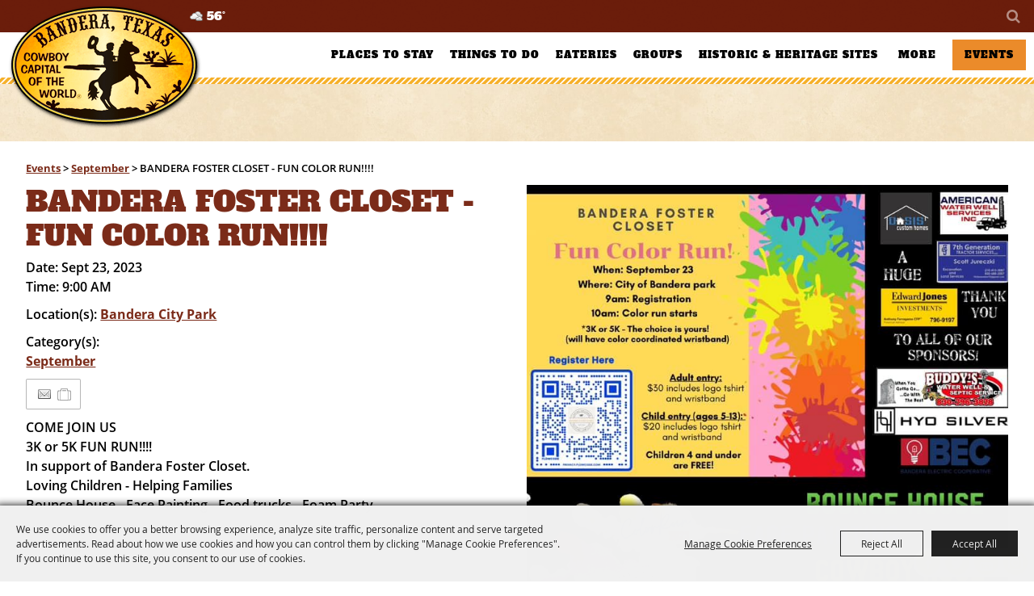

--- FILE ---
content_type: text/html; charset=utf-8
request_url: https://www.banderacowboycapital.com/events/2023/bandera-foster-closet---fun-color-run
body_size: 45176
content:

<!DOCTYPE HTML>
<html lang="en" xml:lang="en" xmlns:og="http://ogp.me/ns#"
      xmlns:fb="http://www.facebook.com/2008/fbml"
      class="no-js">
<head id="Head1">
                                    <script type="text/javascript">
                                       var SITEBASEURL = 'https://www.banderacowboycapital.com/';
                                       var SITETHEME = 'BanderaCountyCVB';
                                       var PAGESSL = true; 
                                       var CLIENTRESOURCEPATH = 'https://cdn.saffire.com/theme-files/BanderaCountyCVB/';
                                       var CLIENTTHEMEPATH = 'dist/';
                                       var FULLCLIENTTHEMEPATH = 'https://cdn.saffire.com/theme-files/BanderaCountyCVB/dist/';
                                       var IPADDETECTED = false;
                                       var FILESERVERUPLOADURL = 'https://files.saffire.com/upload.ashx?at=2C03030A-82C7-4B10-BF97-13763749A5DD&rid=BanderaCountyCVB';
                                       var FILESERVERIMAGESURL = 'https://cdn.saffire.com/images.ashx?t=ig&rid=BanderaCountyCVB';
                                       var FILESERVERFILESURL = 'https://cdn.saffire.com/files.ashx?t=fg&rid=BanderaCountyCVB';
                                       var FACEBOOKENABLETRACKING = 'false';
                                       var ORGANIZATIONNAME = 'Bandera County Convention and Visitors Bureau';
                                       var RID = 'BanderaCountyCVB';
                                       var COOKIECONSENTMANAGEMENTENABLED = 'True';
                                       var SHOWPRODUCTFEECHANGESPOPUP = true;
                                    </script>
                                   <script type="text/javascript"> var queryStringParams = 'id:1990'; </script><meta http-equiv="Content-Type" content="text/html; charset=UTF-8" /><meta name="viewport" content="width=device-width, initial-scale=1" /><meta property="og:type" content="article" /><meta property="fb:admins" content="SaffireEvents" /><meta property='og:title' content="BANDERA FOSTER CLOSET - FUN COLOR RUN!!!!"/><meta property='og:image' content="https://cdn.saffire.com/images.ashx?t=ig&rid=BanderaCountyCVB&i=9-23-23_Bandera_Foster_Closet_Color_Run-Coconut_Cowboy.jpg&cb=79E92A2C"/><meta property='og:description' content="COME JOIN US
3K or 5K FUN RUN!!!!
In support of Bandera Foster Closet.
Loving Children - Helping Families
Bounce House - Face Painting - Food trucks - Foam Party

9am:  Registration 10am:  Color Run Starts"/><meta property='og:url' content="https://www.banderacowboycapital.com/events/2023/bandera-foster-closet---fun-color-run"/><!-- Google tag (gtag.js) -->
<script async src="https://www.googletagmanager.com/gtag/js?id=G-0XB4GG29YT"></script>
<script>
  window.dataLayer = window.dataLayer || [];
  function gtag(){dataLayer.push(arguments);}
  gtag('js', new Date());

  gtag('config', 'G-0XB4GG29YT');
</script><link type="text/css" rel="stylesheet" href="/css/basic.css?sv=8.4" />
<link type="text/css" rel="stylesheet" href="/css/standard.css?sv=8.4" />
<link type="text/css" rel="stylesheet" href="/js/Redactor/redactor.css?sv=8.4" />
<link type="text/css" rel="stylesheet" href="/css/responsiveNav.css?sv=8.4" />
<link type="text/css" rel="stylesheet" href="/css/mobile-nav.css?sv=8.4" />
<link type="text/css" rel="stylesheet" href="/css/main-cfv.css?sv=8.4" />

    <link href="https://cdn.saffire.com/theme-files/BanderaCountyCVB/dist/images/favicon.ico?sv=8.4" type="image/x-icon" rel="icon"></link><link href="https://cdn.saffire.com/theme-files/BanderaCountyCVB/dist/images/favicon.ico?sv=8.4" type="image/x-icon" rel="shortcut icon"></link>
<meta name="google-site-verification" content="D7xTbwii6bkKRJa9ORm5BP_kS_4E5je7XnxAloLCowM" /><link href="https://cdn.saffire.com/theme-files/BanderaCountyCVB/dist/theme.css?sv=8.4" type="text/css" rel="stylesheet" /><link rel="canonical" href="https://www.banderacowboycapital.com/events/2023/bandera-foster-closet---fun-color-run" /><title>
	BANDERA FOSTER CLOSET - FUN COLOR RUN!!!!
</title><meta name="description" content="COME JOIN US
3K or 5K FUN RUN!!!!
In support of Bandera Foster Closet.
Loving Children - Helping Families
Bounce House - Face Painting - Food trucks - Foam Party

9am:  Registration 10am:  Color Run Starts" /><meta name="keywords" content="COME JOIN US
3K or 5K FUN RUN!!!!
In support of Bandera Foster Closet.
Loving Children - Helping Families
Bounce House - Face Painting - Food trucks - Foam Party

9am:  Registration 10am:  Color Run Starts" /></head>
<body id="body" class="isResponsive googleTranslateOn googleTranslateActive standardMode">
    <script type="text/javascript">
        var cartExpirations = [];
        var pageLoadedDate = new Date();
        var isMobile = false;
        var isResponsive = true;
        var isLegacyResponsive = false;
        var aggregateGA = 'UA-33840952-1';
        var siteGA = 'UA-34949105-1';
        var SITEVERSION = '8.4';
        var headerEmailSignupMode = 1;
        var mobileSize = 800;        
        var customEmail = false;
        var cartProductUnitCount = 0;
        var cartProductUnitCountTextFormat = '{0} Items';
        var isLoggedIn = false;
        var siteGA4 = 'G-0XB4GG29YT';
        var aggregateGA4 = 'G-SMWE72TQYG';
        var FB_CONFIG = null;
        var isStarter = false;
        if (true) {
            siteGA = "";
            aggregateGA = "";
        }

    </script>
    
    <script type="text/plain" data-consent-category="analytics">
        if (FB_CONFIG && typeof fbq === 'function') {
            for (var i = 0; i < FB_CONFIG.events.length; i++) {
                var event = FB_CONFIG.events[i];
                fbq('track', event.eventName, event.parameters, { eventID: event.eventID });
            }
        }
        
        // Facebook Promise.allSettled bug fix
        // Adds Promise.allSettled if it's missing (for older browsers)
        // Runs all promises and returns their result status.
        if (!Promise.allSettled) {
            Promise.allSettled = function (promises) {
              return Promise.all(
                promises.map(p =>
                  Promise.resolve(p)
                    .then(value => ({ status: "fulfilled", value }))
                    .catch(reason => ({ status: "rejected", reason }))
                )
              );
            };
        }
    </script>


    
        <div id="skiptocontent" style="display:none;"><a href="javascript:void(0);">skip to main content</a></div>

        <form method="post" action="/events/2023/bandera-foster-closet---fun-color-run" id="form1" autocomplete="on">
<div class="aspNetHidden">
<input type="hidden" name="__EVENTTARGET" id="__EVENTTARGET" value="" />
<input type="hidden" name="__EVENTARGUMENT" id="__EVENTARGUMENT" value="" />
<input type="hidden" name="__VIEWSTATE" id="__VIEWSTATE" value="/Tu8zmMu5YijcWXTJlBQUn+sJzfVqKEVK25to60RvU8vJx6OEhCFgeXst6Lp/dA8PJxe3uMPEJG6ltBg9r+vCmnWKZX/gf8n5JuUN+cCrnvJnCnKX/0XwX7PYts9I3p2doYddLmHHzSA8JnmaFiW7OJIVnMfrNTtzbBYBuyW9rHmtFR26KR6FlLpRxwp6SjFqv7vHlJeCHRQBUm/71GA+BrJYX7X3wk1y4bYUwTR0qXS/lA8lgytB40iCnu+Z4Pj76ODxQwANAepDljEH+LyFa+AeoTeSMdMbhQCUNlEFN8+JfNDzuJ+ywjt9FmXBv6hCSVRIBOg6gR74CjVUFdlVaxWTdv5UN49OAvEIXqjVYHUKg3CA8FI9xDVa7mGWHBbLMfQVoo0yVU1HTetrpen5mDX1+N4ZlWRqlu3I9/CJMjw3M3/smwAN7ongrDcc8gYzn0SRBQW+YjxlcLY5/vsQLX6uocyNZAe6qjJEPRtBGyd1UIAaetomfSv0aOjAyPEKGJNppJctjNTtUv8hzY1UWWEweEr7SYR7yfr8nN07FnsL0BbpXddRGKdVOQ7coBO+1M6AIQB8qBZm1qlcImh7bzvsPUnW+UZ/xbCR6kNdx7IUZ/7Cnic8bcyRqJfnQUuPHL+tNN2h9hYw76s52y4Gc6Sj9n3hOKFuRxjPBJ/0RBgZLu0eGoxEdMPxcbD+pfOTRzIoy39u31buKDpbomoMcvgWjlYcBn81DQ2l2BVi9yi/A9Nje47GbuRDdBqdxlNjMJ8lJd9k+7t2P/R74w91Zpy5emwzHKnTbikOvoHGETx9a6joCGPEroE1z6uTAfp8nJDx+13iwzluqBddWlN8aiCey6omM+aZbF785nl0fWU5sWpnzcBk48i/Bfv6ohM3hwIvxnuX25u/eqwTBAtp3FsTNkHmGseQoGMmJOpGtVBqc5VeqXbwZLejVMykKkFyAQYEsJTqrnqyT19nDYn1/L4bvFc+unglkJ/E+4vesrWMl3A6kW21TBkpiOlAey6dxegOuEebznJHgFRsYBoxpBH95Q4stE7YDae6DGsL0wA9FX/2i9DmuwzKwyZYM47p3Cq0owl7ghESgcJRHvZ0x/q+KwG0WtlfYr9PIDQERwF3i6ij69tnwUVsk3GPgEUo0r3G+jTibbstt4lOujW2ATfQOBdnsvWMoXAXqvmCtbd6itzGNh9sR8vdwHsQK8t8+cpRXGnQteTtnLog52Bvaa55z/+iYv6/h2hO1o2NqRu1/[base64]/rWVeORuLgVkrSwOUZbDVAmZBHschBuit2ujz/tf7Tg1/X31q39AzMhGLhZo4kktb/zZQ1T3hpRow1LqO9NrRQbA7T8V63lKghBpJuBRF75bS0T7Kn5/e4+FZeKcheiMsH8KTJCcaWuktQ7wC28Ox2SK/3NjhENy3Q+540yT3KGsHjP7HtsucmN3+OgP2LvQHzTuTf4JAM4Z8wXofmscTI1eKXq1glTbI8MTUmQalRW+NK8OBRdaeCemzKssr174syjYpHIt6AKegxR2mhoMdL1woFvs1L95e4wyR2Tj/DrcJQRw4I7tDQvLDXQVcC1jM7mhIfJZRU//71kJ7z6AVO+Tj27srorvUtGp3Uqv5J+8kDe2zTSG89lrHDVPXbM4TSO6EMl14nDqUnURd+OR7PQo4RkyzrGTx/H6v2xFzLw1kPMrgCVX2/oM0eNBJpf4bcy0stQvp9o94fOpaTCCTGICxrwghGw/tXheURd136xl+tJnyK9qk5QmynsKC2845BDS3QKfgZfPc1ls7EG6gGxT9QUY3Z2NQW0MTz8bHYteq7YH3WP0k2Ul6oehxhFWiV6X826eJ+ZvvP0o5DKvLXhp0xocjgWifprTCbabTRLWEugMYRpqzzbFkyolIvOhUzDGtonwPRJ84A8zMc92s7XzgJXSe6G/9uQYSiCNwB0vk+GQ3txLaN68s29eX6O69Ywt53f1arsNN7SwGo64eIgKNC52v3V8mZtJyZg0+1McXx5OhvV8Eup3CV8jJWahFqB8iUNlHHYSYpUU+y+wQrTcSH+MXeNBumDtB3ejkMPYqkCfarE0H30EzsU1+FVRBqFLI1AVYeSLMo5ouVJY3h+rD/g/dUhVT02wfirX7mbSlujK1ivHZMMbsh4LEhd7nEWFRzn+Q/u34CI5vHAcfax9Yddh0vHhBq7XwBzd9STQfz4PY/RUUQChQ0Qba1vET+IEd37NPoZQjbrudw2hQ2BQKmbArg/5Q2Cj6KPk8eRsBa0HY8dKcFupRuOfkHM6nGA6wIerwAYOlyMZKbWGaAvX0VBkDccFgLqS6OHpkd/1/[base64]/hhJJT5IJEuL+vaTi2T+7zRyo+wjt/OsUKfvKBnmjajngU8auGx1iLr91Np1TmdvlUIUd0SGap4eoQ7AhbESRm7qj1N//jUMfMlSpClikouwUfzyp5ZlNqS8+C2EuCESxbfLJfTepSZgA7kRh2eMj/+ITcWde91k4etj4MKF2PafhugC5AeWvJI40m+wbJLsNI2eRrTbCRl378CsTbcFdxY+7q7JcOC/qh8wTnmzvJqLel+GXFDl+3AmSRZjw3iKmZGsE6rFuofFwZ0dgSPuynhq5LAu8bG6D7+RGzhPtXU9UayIqjwl7DB0+TM63jblDqFSx/aYskRIn6hHwEKyyqJ+sUYIyjYXBEsT7xYbcs+/mbCCfAeXzI6IQQ//H6vnzJmGpuqB773rT+7dKwpGSJxgoji/4lRtq2+9pXCi+jSE/uBCxBYZLp8qPOsBRMSKjl5cnZASCVKM19cmXg2lI8H0U/t/GLztMYjw8fqDTRr5L6zzZrL4nna3TCC958dsngc5PjQ5duG39mQ+Kae/0ymiYA/qzNKkwIoQMg24pr6Jc/vlHUqbHZn3z9CFX/gSnErXBgb2YPm329+QCgKMg52lhPbzhm30ZWGK0TeXeEU6mI6sKyMY2tQvnSDcGMMKimqxgtqb2cMBmDdUwTWnzeCgV4cHhNO0SBazS40Q8ZUHArfwiOnUbYyLFExq+xSFEcKhh1exqzUTsGsvog5C9+Gk7gJKMF7tsaeX4asaX8d/7apPtCRet3eir5oGbsv1Nc4prFVD/V0fGa9tF5ltPMYyK7VlE4B+b3Egnp60iVbro2/2eBAS4XXeuECVqKwPEiwj702LuQMOrZLCr1pIDxlZ9cquSPEtQEz/DLYxnFyMDyJuzGkAdyxZ+IanI839a70fcrXfaFChWZQ99ENXX6G3Ak9/Q2nAG69ikPUL2RMG14qw9tA0uA7tYJkUHBub7vtajBITWxSKYtlypOz0ow4kH/bvglA2uSfX8iG/oT5zB3rHiJmquLUPNeOtzRZC/Sousf6ZK+ttxy53IGH6hDGo3VLFKYZT5YnJxLYtAg8XbAlV3FhyrpCiEbS6+2tNVZB06k35PyvPCMEz4OLsIZ6ur/tedVhF42mDKP/LEMEsnzw67bIkNXd7W/YmmAl/kaEQT+RdxTdf7Zg9nwMvYw4Othkesgh333Y2Uu+7UKltp8K7irtpDV1YRxHBpVZPTyHLYFdIJozqnhVVljPy5ePmwKLIP8ZUuStMNL9i9K7zLQV80z/izAv08DAgJh8Br0pof/hoYmjPn7OrvjWhO80tChtKF5SvHbkBpk1CpenRrp/37eZROr26xh4vBcWrS3hYFZJ9eLSq8zR+QzoVmQAnAGsHnd8DtFpoNnNO5CDGE2JBuxWIAnengHIC+JZz6RseyF2YTADp4z6S9QYHF1rkgd6QoiawoOcnGjFCH3Q5RB2NPdAyrJf5k3hL9ivFPBkQzhNk1pDcbiRQSMKdROUqGuhYvgVKUldD/sF0SuwGKHh0F/V3TvO/6gGt0RmI2pajhXYYFC6ZxjrTBAnOBATvg9iysu1aFqNHdjL9IMCxn1IkP3567QTIpGAsLMP3LJsvIMnDGnhFMgstkLuIV8Tg4/ULhacLY7Tkw7+ykgh65oDmsJsKbJEc2uMBEk5hDlz4+u2sLc2P46zy2gs8Qng1QuudLSf9BGgQoLbXpaSgfsaxEk7KD882VkG/[base64]/h31lReO1sei5zmVMfN6DT7vm0nuAz4m1QWMTcUL4UX4gTG8Q3HjofNPImygx4fLm9GauXTdf1r/X6qyNuQbPhWeNeFRUfvnkqpVnk6ZiQTokrmQssozQ94IoP/[base64]/DLQIhmYT+1952e1GSF4osZ0KIabuR5X9bi1WdTaEXGUGG+7pCbE+bJX2BJoYnzWf8AT6HKnC6fRlO4gznlqgWtj/QAWD8MaEaojgVWwb8HZf0t8fXA0TfPCQXc/XC0CwJsX70JGr+7/jcMmtladUG1JL3SoGY+j8ATbRVuW33E+q8Ri4s5hsF/Intx8289heRcxOSLJp/7i8w2wPCagSuu4dTWww03lTmeGM/oaMpgRPaO4Iu/51wXfQ61woo/+K8MA+e5kKrD5Wdzt84t32C03L1seYHoB2kZ4l74BwIskIBn2cWvM7Xb8y2Mmw0fEjK3zpmCw5K86bP6WERGnVqs5TW/a50GEUa5tGPhgtxUibjot9Ukx5be1PVxL6jyH+TDdR1IRyFYIyvQAFTF99eKTKNlkOM4YCk4/UXUxJsLRjmTihDzL+ZQvxNYZlQ848/W9fXFE4vLgZYjJ7mVoI4bVmzuI51LkD2GKzM3KnrbsD42l1iCH5uWPisX8KlA0sewLC2Mour4+8hvXjyNR4skjYPN0LK7ADa5e8yhGhpGozyuRlienc7bNauY+31J2hb9y+unavPtw0diDZgYthn/[base64]/vQXzofh75jwDX61sLAEKzTqnRKLpvRa/PlgtKr4gnsrL+GKObvRyOPGodJpV3BhEKoLO0UrI26s6OqGEkDoIMAt56AWDNHpaozqMoYqNoJjQwH2ZFZZVUXEXqOv27oIXbZS4KLN8uk/c3mqkkZeC8taABybhLKzwMlY0TkNwyYCt/FNbOGytrWpu0nli6ZavFpwOxEYeYoD/GtjAeyC9C+acJ9zkdhYeQYTHUytgxwQZz4NTbYHnZOnT9hY4a8XOeEZs4rY/G8Q6vzSRPIPZ3aC3x5x++rfUlryh9PMDn8R9dNg2Ege2R0pSEee5ahRyexahUiU6HEh3pjrGEtGG1krBxxKRQZm9lG7yPj/b1xTr+UyHlilRziUsMIzIZYIJnt2a5FiX1WRj/+ZFzjUMgzZT9z6t/4/pbz+xo9jFPBURMfbKoAjlUZGHk6bn8RGvVBZh1bTrg4AGa+N8YFI2nGkn5808O/dPSFTePZkotqp7dfH6WEhcuky2xUn2wffX5+nabCHg3pnNSMJWsoY3IFuGd21hLCuuVMSmlSHRRmfd7JFwJIOAayawK6XLpRiI8e8Tas8y1Sl+XjU7PTGJvPjqFlWKpMKFq44g00fHbVliNG5LmZ8p/HIrnJcx663x4zCTNdONUcDSH/aSwbpVjV4ooi+SheFKiIvQUz+vWamO9svw8T+7ysZrYtAmYEV99MO+KpkwNS/pP6QwxH5c71AFVzRmca4SYJQ7A34/Z296R2XSUYgrqGx32KVuNSaoE1nzZp3IcxETVzqzn1EFr0RJZJEYl+eW+Fwc2YVPRZ66u9x+fs0TaU7mzogQGqViT1m9v97wXEaCPTobV9d/lYAZctxJMIWDhD+xrQo69jyff/dxLhXUL64IOVX7SmIkGFqASFh3ujP+Ey6TwrdG8YTGs1O0286SxxA0hUZM/Str2r4m8YNWEuBYcO2I+SJ/GDIoEPYzWBIuCgDRX4kGTBiIDolqwpCJFErPncgXVDTxuJEcWcSMY5D+PaNoF9UfBlRj5Tk1iDD8uMNQ5CfUZ14l/WEC02aZEIhR9ESwnGq+vzRtyDaEzF20/xWdVYLVaGS94oITXfRHM07LIgv3WXo13U+brdlh2ru9xPjDNMbYsdLedJp/XcvErkPsMDpli6uGeMzNsMITUCXj1Y4mr5OXxg8Hr2b3BaEMa/ILcvmJNm5KeiYukLsVDqYF4YILE05pK3F1DuyrwcfWNQj3opjc0NqBjQVGzc9x+WgizCeukUf07fv6gPymYvEHfWBjI/SDG6tVGDqYENgG5XPjnriiuDVOWmbW6f3XLfVMo0IDkXwmEMHk8NbQmNJYP3He/XsqotpmXMvM0wB1oxjzPCMo5FrxuAlSw0Q9n04T6EshjjykhBNqXkwdcRGJDo25IcvzYpopM+B4Cd8nefilAwvm872mjP6JNDzMn/O3GVPTiPGyrLeE+jaJA+LIdCPk1w9V85SbWo1xtVFVXKK0KsiY3lDNZC0EVxoiTB6a1l73iZoMFVAIpo3FSolov4EW8KFAJ0p6XwiDcg8fggoVNWS51IVIMHW++PK1LK6oz3nFNZmuvBMj27DO4utKexUpzzMOOCo5ph4doUrnSgWH/[base64]/LjGavyeqMCSog70yVxVj/ko93AQW3p7RaXxu0Q6YObFbwYYiF3lhoP9AnR622sT6dLP1hYBSD3KPLAFppZHFpcP1NSvZLl3oGuF/n+nRoUKK4w9o5cPZfFrpfx1pPj47ClGzYkI0tNuhyowOPfjJCauvRco9+tDTfa2UHOeIVIp0T19wq1AjNmcHbZvzfIak46N7GRi0dVgOyuwOm0pZ5IU9L7i7kAZbA1AB/7tn8+l0+tit6jLDnUt7muL7cY/Fn+uPNF+Z2Izktp7LOsptPeJMlkc0jB08E/o1UF+CuN6Jx+3YvQln2n4PCQNNbI3gu+XUe98fAE3kPh5S5BtIry/CEGhtGaWCGe/pX8VmY+jH8kkb/l+r621i+ooHzTKmD9EDtppdWPygOwInIVv2zfN5uMOtq0Ih0AaGFk3Rhq7DnHcgVIcguzyKw7iK63dFBclZ+2v4etPd/WS006HqpkfmL7DFCiVbI7ERuGza5EZEep6G3Yi4YrBux0lX0PnNWuFYAmWEj7kGln99JzwLMf38m8bIqp82912RKvGmxDL/LDiAzfdSFSuMLrapUllv2qtMFGvdUX580Iv8JzRWbsD/1Oo9Vu6cAKnRl3JyXAMDBnvD/QqQFFJrhnFtRZSFZG5NuWrNifD0YdtboWTZ82qFfN9UCuCkE78ybJ9BGokrtUuwG9Q8ncxLvyKLJqz4PKMO04yk51iuJ22u/v9pYNoCSQhhTBE5RUEkQhhBfG02KzKM/hdDUGFbj5c1AfaTmd+ydT2NKdA0/X42Fla0A8jAGj84O40BGnjtSPXSgPMYdhYHq/s3DSoQxHJXjJB94tZbRvjMQuwuzVdBKbtOCnkia3y24xcAltjR07hISNXkjhSgUTEomyoY0flbhGs4HY0T+TdZEMLjLA4v4JoJKTIkxy7tO7J2bj9vUdzSIJ7wSA4Cu9sOUpRgaFMXN8yyfOwCO+c7cIjxjiYuB1m0T3CdkExFhVlW3mbB/j2kkRl36tmLxNHgyVvGE9t4E0HLXazDOXfzKZM+a7XTo9zED3v7LEUJLfV2dEc2/ayO0T1Tj3MAVSnN6jFrxyw7S6fAJmmLEIrIClSuIjZv8GmyGxALvJGpTdmxYgzMOeoIMD4Mh40YU2wqSZ2GR0/OHxmfS5Jd3lAGvGGSf0Bb6kY5AkIZ6s/rE9LZdTgQpiiprUGlfAQQ7vUKxffv8nD0vsqsU8nkhD80mu4Khsa0iqauB+SqyhDQllVs+/b+UFni5UDwWhDsn1TpKIWZYycGLGhS6z37GksytKGiO5ZlSSg64+/ynapZGcRNRHtnXwywrlEMPE521tccTuhtLWYxpT2ZRrxgIwMPYzvV1dj7DggRy6u7ehSlf4dm+85JrhyoMhUNX09EUal2RATyWRQO2yBh5K3iZHVU8wMHkWxsmA6W2Z/mZKDaqCu8SmyPkApGLNRKpBK5NEA0gBtw+k2mY3XLeSIAaP/edWIi1avF5owYbsnliXyCKjxFJx7dLHGV4V4nhzM36cHBlCTuym25X/J6fKy94alHk8kY1rx3gpTco75Qd8vUBLzsVC7zfrZQWEKk9XIkzM7M0YrGjBk60SU5ThXGHYNCcyqdL70rGYGrVOu/wKCKXGP/KeqoKzl+n72twXgXCWdlpaBmrYmPPaHxuxfID5CwX7qgts3jnZtBKGPtFSfno44T4BEUd+Ng1ILw8o8F/23/ycm/zDdIUnY4X4DRkkAkoLk5HPj+S7ucF7YdQHS9+s//Fvxvnvm4UNeAeqTGCtnIfZ6bFZ57LBmsPHVYgVZfDK75dbBdKLRgcdHsde/G2GsRoQibUC/EAE6qYtTeGmK6FoQWyKyLA3uigsiKDna22I4w0g/XPwhuYpUJ+IwQZf0jHzPTUMBKV8Hi2W6Y2m/[base64]/YkHpXscWtRYJBbBpF53fONW6pWXkSztItaWEWUOnhiYbzNbWSlFvoUAxtCpoRLsde0WgcZ1gZw2kKW49m/8zUFYFHrb09VlAwsECUyVLOTHpcato07tUmqPl6yPVZzS075by1BIQyrmHKuUNv2Ln2EF0XJdSkTi3//O5ibRryfm+zs2DvGpSwB14A4+3C0346mnwzZofSoDW+4+QM7Nwy/7PuWQzs1r6T3JDuR/N2N/pF5B2kCUI9TftqNXGj/om8u9b0zim/wNcXdE8A96TaQk/VHY3kFQabUaEN3WXQvnk8i26YTFoAiRgEQa3IKUXCveezNttxEWAu4QZwlHoYwM01T6qfPp80MgvjZkDi5KPGZgIFzvAZD442/32OThhu/7KV+FeDbXzYErm05eyYSWHcoczECX3YdizvHR8FPsSwhvY4jWUq/boxxjzNjCMNExiFhEjMu7NcQsXZMd0HkPNedsoi5Hceu4VZ1Eqok+gQmt0zZg8ihNWkQplksDgL/2Uez9auVoOg8Gi2XMK1W3H47i4kKgZtV2NIkjoZdCPxtNBHpXSl4DH07ybDIuOnY6+UEvQ7NRoGAXKIBdwK85DssrfiyxVDR+JtXclXcg9DbmE5UgXcrMXgNJr36/6ZLbTGDpOhGM/fV7jrBZkxSc9l4XpvCAUq1YFrSWuG5ZsUJT1FWOIK6UUlJtD1M3uTxgq1qb116C2wu0gFSLFcO55/7FulJ/p409p5Fx+lM4ot4TlygnGQ/OTMnY5/8XwNC1nbNn9bOKq614HcfNv+rK0XnuFCy1E+Mybb7FQGrLy2ElWTUw2lG9CI7jqW/S3mq/9z+cHBVmDNh14v6mhwmXjESbJFH2yp21wsO2d73fR3EQxwIjQV/XF+14AZ4XOAziUhYWDRiVuVm9oY6P3UtVDCwu8fc5ocX9XiIsdqdBk+WFILZgyrOvYqIrjyh4E4cjBlvT/Gr70OB1uL9JtY7pJI0srrb5r+Ti91Cj1XYn81fJzqUsxO2+CdxRxQ/+QntqSSSQ/TFzAfP8MM5YutfdHyBuu+rw2IvKnrJMon2F5EwhCpR4lUf043NhOQ2IxyhCuv7oic6vXvMfDZTMhDqXYT4D7+D1pzSTC2MRr6dDqkt7vEAoIZxOxnAm+XYiZOm2M5Bkn9C59vGZLBLKjrJa/[base64]/5ah2uBz8Cxmve73rk+5Gt6GskJdJMfvK6dJ4HGD/f1lD6Z0Xm8IDK97robD1mbFO5oMYVVasw3g19jhgNLO3CkRs2iT+jrqziskp2y3CVb+XrYB6ww8XsXaI6kZ3dyX/hww1oHyZMHW+ax3kPSj90KicXup9yC1CeUA0mlQXPtGU9o93RC2SOcMDqMhL7S0whj1Mntnsy/3H2wAoaocco5AMYZY84phX6Vz0mmUt5s6aoNyvgN+V9PPvclfBE/Tb0EFOMjN8q2TtQLXypjNvdYxOheVZGYYdO0g2tiWDb0qqeDiw0U1Z2/TQRQGb7hc7Hcstqf6xLYQOCNI94PsgKPluWNtBJTRsTjKbOVZqjgCYfIGp1tei44vN34VvzBBjC0gQ1q9+6Zq4OsFwNqAd/dLhZPQHULUQK9EsLmeM6EKzjUH3N9A89HcEEYWKBSZcE/doHgm27Ne3RJkqbNpYFT5PxjQjsBdvlRNq2P4X7HVPz//pYPT3aP+fnIQT/beJZ4biVOUQBizPatIIZnXnoClTmVq1XVKtuJSn/4T5CunlDCKmbzit4r3gFEuZV1Uuny/KAjJkg1Bk4EbAahr/FbAN9jNAjOgebif5M/t0+VnHcBADh6rVDtpR0ksGjzYBlu5qFzLxwb/P2823BoyarwKVSoY46BHSz1Vb0ps/qoiCy8ggY22obAvsXzUXvez0rtCoiCDOQavpvtNzkOOLD0B++98lkHOFCvBaiavvAYJ9Da+AGIYtiekOd5FMxr8BZe3VgRtFs2nbIRRJiDiCeZAX+V/84oK+hPWzSdioEP80meLmU73ToJeDNFXbDn+uFm4KVNS/C+S4TosT1K9zLTgZ4g/vOylg/dVviMMtNeHRZqmqQoeIj4oFexAPICJzK9CPVzCBvU2l/FEn6xJqcg2iDtnbxvzfOMz1ah6sk3DjQO6hwbE7PxLd8oDT+pw38B4YYAQ9uGfUWJHHux9DBM4TxUjQGCzVFAun7LlgrKDAK/WQz46tu+VURQilMIdmoHqbCs2ItEybqP+/qHDJpVURh1BoiaG1m+zUZEDvaTrptqK3I8epjmmGX+AtsQaheoHS93HLLz6D4NVZP9Iaffyb8H2lZ9PvK0HZRU+76nTEtfskhwm1Bp29EdE5WZnfOSmj+Ns1RdRfq/Tc0/8U1sKdFVBcgBQdtc2xN3vPmV34NXftw6CA5FpPRExe4xq58kNFdScIzo0mKpUqHA2nYV4ktT5ytbqHUMouvK1t4TnfmeZbKsFGBXMIRMruB1UbYdM5wykgnj/3SZMxCbOPW4/BoRrwv2chbKQJtmI3X079reR+MO4KopuP+RYrWxLlt6Ngl9Xk3tzsLB+KRbomkDI8ktDAn2Q7ObZsl7AF3AqrHadyJnPGuAc93gQu1IPp1q3N9/lFA74ZKpFMGWS/RsRvN90nQSo6J7iktz8SYNSCPrrBMppWMmQyZKthDMPydh+rmosFUBDk0b/DsisAbCIwmv8Owm2u5+jU/hsmvw+noVlhKyfec0kH8/lhAz6p6vN/R/A4UQkKyQuzQ+E3RrisCg3XEme98k9EtkABAh5B/kJBOov0ibSiQR9O7xeTULebN/JXJviicyHhWxQX3mwf4x04r+apawKhcx+OJ8eS5ENB1uorZRcZ70ZD1t7fRG8118h5IfzvS0TLm/JXba0sL5zfcMR7DrvwjNcmUpQEr01lPjx3mOForl60JO+r8ISQyqzM9exRbPRXRVz1464IzJkBpamHe1BfmhaXLHd8f2VSAlZx6CNHfqOwLGDEFqdrNdHcdgeGQNd4qWOkHucAzo7a06YsXzM9fgZ/tDPkjQAiSaYl8BcwGyZCc/3hsGPXPERKMx+ec+X+9lRW+VJuwwxzzIaOKMxPhnQ1C2mpS1IaNTDfXVTBFm0sxYdIbeVQKRtY1FBgqDMBEdG3dmH07uaUzCT2WztbRI+cFgsQNbKr0nTRi+WbXXzYUJXKCkMKf7YiTdwPtXhkXw40vTxBMhjfet/7a26XIHJhnCMOu/[base64]/CptYKRUK7maabucLy+i5tTFifJQ7ln5ZUpfxpgVsn7zUXHmdKues+kMpGN2nurmuqepG/oomEW2t0+f+YX0cWu6F2XuGR2TyRPOoM2+bUi38d4uc0Gpp8JJYOvtCsMzaNlLi1+HSSXTkaS3+C9PawstHe33zJAp1gHJ9z3zGxq5aW+LkOO5lKgUwXuV/Wuvo0z33xFIZmhLS96w4IPXXPqNAP/Mc+pVdQHXxsbSgeE/4KZoTwQ5nCo5Hgb24N9SF3DWRwVhrAh7IwUfDcmG2D6I+5hCxElavPT1dY0875nXD+luww/CIa71ol6RA3Dg8unIuQDpjrvMFD/Oaw4OxNMLtSD/zuZnUHIl+/+4b211LwEJ1U1dyU+6AbkiRXDvuxw40kOI1r/WN+K2IRqFLD/hiG7sm5EVOA8aTPi/iYhMX1l5RvqXvYPMzvr1JbXzYZx8oXVFvOVxpeV5hvwlxAYiX167xiU7KTxvfhe+SLVQUUATQF6wNAzC/+zFB++2tmzVKcb5mYJ15+3y2e1mgz7UA4cfyw7ww7jxVzc9qKyeWt/MsIYMNhqPYjIYMJBcaNCr98b5s4ghNx5Mdmo4EDlINe9c2TY1khvrGULiuEE50nmlJZXzzSknqnFmRtYFrhKaw7yR7u9y+kvT5BOGyLv3tNKQNeBrV+fpfpuWbryhshrKaINEBZ/JfX2mnDUO7qXywBi5eEc+8zOJz/pi39MrP6vLRpplWaHxw4rROaHvHmrRpRKMsq/10jueG94G6lDDXd69tYi3SyhmGfJZc60/yN+2Q+nBHe+gzsf/JoewUN6JrohEvE1EgWO6An7VOnuquGyKKRlu6dTMWD/fYyI829T5K+zWNV23zF1NTQUZqV1kCJLhHkrznQc170jq1xd7sNaJa/13TlhAFLvN3YxWaTt7HF2w96sFzyE5BzKozql3Dz4+zG2mmYUOPfVAohQcDQLaI3yfaJDef4B79eR6SO8vaM2CI97oDao97gK2AYsVcUpYsx4wZtee5egcSZ3Orfw2e9+POkFuJndonqnvSbstyyb09iUG1pD8vgc5XsGqP+nZG1xSe/Dqy5tnOAUY9q/u1QwbN8GU1urYI5WaCsctFl9I35ZOZu1cN1PiNflQrsUimCS1CojJLn/7OMg1ndPSRMRHwQLNZdTZCQg8wTSXWb4jOQsL3hF97sGhLVadaa/LPZNe94SV3t4+2bWk3lLPwH8EVNqQhBovST8OQAMmce3N2cenkROrogZvpwfGgGiq4hm1Ff+zko1cWhNBasG4Kn8xN0JvuptR3VLxHlpDyOl3HdIZFwLIlXxmKruoqb3eyjeOd4Z8dtBosTfahme4qRQsTGv213o/HBHDQ7vAVPbc3/XAnB1nNtu9vjKXB9EjfO6gahlh6sikZzwgvO70gaoFs2hRCbxTrkF769q3cMaiQSIveAVvOX2NC0/QwrdOYST+Ico5Qw0T+c+IYMD7yg5w5/T70V/SCXtZGvRxCv3VJpmv/NnWBk8fEMkiUL726WeqJkq66iaRv33+EkjSB42zWpcdfO5dicVDF1Pjm/V7iPoiZ/oMMqoN7mnM+ls+Kz6O9yQATcNUu+bb1k0pQEGMcuhgGajcOVolJcssuj8EBCB2RH2UDMCSCL5eG2if/+YKXNXoOg4g6cLdbqtYxhcoFjKEuASjOGfN3fmSG6HYKYK1rEBkrcZwLLotnWftgOCebkPsqtTRw0BLWyoAeoRk+fD2tcSYz5QZd2YY4YGJacpnHKdm8HpkT1RCPygn2y0DLKjVToIm6+BT4fZ/cLJ8Bvjah/K9Bv7Lw56nA4LKLToa5PFryiewlrxoOruXtw7+IYQXEnPh6fzojvaB0v4K2pjEdKubrKuTfn2upF7QemZEP3mZGMdY/gOZZD+BWJFxlUQXcpg7LgMFaEN6WY+b+snwWdk01pWCOqGqnYMyN3wSMht5/xxEdIWqiWP8UE3HnS+QoWa/[base64]/UnKukLaubjt0O5/Kuvbj8yjEH2tybXOwz82BS0idXl7VhQPlyuPOG46lIC7BhfekBrnCjJs1cHHBPYEDGc9icY5ozn0fh37ufjvyJVFWJ/OMeLzPb4UFs1Oh37j94Riu1UeFW5tctuiEv4SFaXdrccK80xZr+NGNOuuKSLbalqkRsI7sBfWgwhV362mVMNPDaFGiMV1eoRE/0A5Y7pguGHaDoUAZmRdP03yqQAYbDD1PbGFe2wqoxVcIsmG6AftWavgeB7vHWVp5n8DmPuG6nKNLNj5EJJd9fweQ0K00IXN8TDPF5DEQDyefqJcXE/bRkn+6qjT9ThQ90HkXbG1+MzVcXtgiRk/wVlOqjOgSoXJWS3WJOe7gwN11rBsyIhUksiOapBsz9WNjkCf8ATcPcq7VdOgOukvsMbqBdYSTME3e465S8/MYTVNml5WaTCPkdVHAThEBGT3tZmI5IkLDdmV+dubNsfAgfodpl2dVgVk2gKDvM4Rq2fXDNwxXAHsfmanJe4GwvOGKt5XGfiLg9xcVDofZmG9B4YOjg/F7VuyRjA/eaXPdNRgFFaeQiaXacPbKLmO9PC6wanA1YWRHEKdnkS1UWPTsA5SzE7cJewRqd/4Eb2kE+p7yXIwYru4M/MmQy/g6FDTtoo7Mvw6i+JDZ5FFFKJGFZa2ZV/uTvWUTgCt/Gp9mLTJJupOpIy7NxfblbOJ8pVr8MTLQlkIqUgelFE6gDH/Tpwqq6M8YNVtRrNs+lMh1W0VOfzLGlDoxdkMRd6TCTNNnyrNwKXM4tzDCt+xVwzWPAVxRd5cpiM3xaWRPDc0INNOrCAY2YgWtVqMj/U1axCvNXUVtWkJ+ctxm3KTig+rnIYtNNlCweOYWiZY2Sqvihqx1/unT6TUJzzIraA53hyN/YMPR50vWeb3SetnYHLPE3EbhDg0FLJXgAeAuoGAXsMYSRJ5IyYn975bc7elsI7uxPoIsGh/JVnN28wELMYypTBwNNulnCuRCbSbjUBxzgMqRxGh/fDcwHs4DvcYSUMT+eLvpp4XGrv7/fSOKtVEMMw+pmzUd5O53rjewE14RhrbwuumDO0XZsZGry+ftOtIX+lAJ8C78E6tN56d+FZOMf3tx9HHHnzrUyiGjJupjJA9JNSS20EENdMwZuyplonbqaNgW0RkjABB1ap6XQg+8S4j5L0YMe0Gjmk0dRuFFtnzk1fBF97f73Pb6ebHPoYH9fevlB8QBLS/1yy+rTnJu/ILnqbsCxo1tAAxqcSyWO/aCGG/TEPxJgdQTy9A5dE0xHJY0mZTzbIBcuAuPAIEm4d6FO1udVQ10yTS3w6i37KofZp03iKROiAJpmpPVLeSBsuGatsHrmHrbiKtl9B5l74nDC7F2K3TR1s0YkxWdqwTbXcY1lwDRkn9O03GWHBkBUjw7lHwCU4QrXfboPL/6IRfu1dz3Kb4T3MXC8/P8TjvG0resFzDYOev8mZ5t5UOBG3YGBDE8aKHhYr1GFzlkkfEXY5RMPGyu/4MCz8YXbjyIRa/Eddfn21UJKK/As6GYllrf5/vvOY2SKeN8NiW8O9Hc6teLrBekp2CYWmMw8R0CX7Lg8wAfplDQ0neAJWVCxUO63vUn6T5vbyTn5NDXrmHxQWLTY6YF7sSXpB2uYnOQVaOKVYusUtafR1s7dm8/M6rZFommRU/wwLkJn/wIvEAeJKOIMzbYhi+sdG4fNgGd5OdMeLd8s+3pjb/lY77YjA4Q0RDHn1g432CvQjA5XprxYAztEDwfKGr/6iOcgVvGNWSgTFvzIspt7+qr5AxEK3Wr8ryjB/hM2NZlWIAWoDpNxIh6Tgm6k7SG9Ms6dBnK4m4vIB+6EGbpiMKXKkpesn1/LH790pjehNEB67+aGSbfLJ5aLoae1NrRPuW1Hv/S0tfhp27yZ5zU9hFcanfS/9FMfZ76BDhFNnt9JDWsmrGqnhdaqLSTpGg8L5UFfl1O9MTIXJspLRL0LJS1fbJ3GkaRL+Ix6lALfMJ/uKOi8/UuzwEipvOP8OvXcaR0QRXE8+NRT4vlQOj5qQns4ZEWVjfKLXfA+/pRroewydM10xfx4std+80MW59S36Vo8MqEfUKjWAysVJDFDvKTEBKJAZA0Vy1kmQA+59ZlOXUpxKE6mMJ5HGBhhPXeSYOMCG0277lhHm40RmXtHMAZjHcPKS7pKhiNU68nF/EMMEiCFz4+J7skl+xdft6xyVJeClGbVdbUNCUYmqDTyFpF7i7okcI2/vKzmCn0ocdoxDCAwRLAWIG405KB8lBDjdLG6qxX/9Eo+d7ruqEPl3AzBVoy69Wj/qcKWUusSmGAaTuSMiYqnz1davhhDEE55QqF8TDY9kzfcY4+NswwkB1INyHs4urCQUH+1RStQ7PON2tAnU30TQFihsGorqua4ChsGHZWLCIHaVVzHPxQlsh1lUJf/af5DhF5k1/qSNmI22wI+8TlcT+UgPlbvHe0S8J7/x+sdsIvVpkEqn26j16x1B3msq1y2l8OBrlq4EFVfbsMY/yydUuAr6AP56XYVzNoJlpUbK7IPDUpqsh77jdPgk4mOjeKRM4oHDJyZm/kHURUZwT2iyER5yXskVnMXUD2tlwtfqXU9+jkHuRrsrGxD7RYzRNjk1iLm9D2/RsmmtzGMA6jaOlwTO8un/dIu8dST30GSsUZDMLAuskyx0BrfQTb+pAB3asAJNJQUDSS7bcUbRbIk9VuaNkxbTgrbj2yK/5nDmV4RSfHMDF4S8cEVZXZBp2z3IJvpcaF8ZyP9MM9wQCO6xvgmv+XZdKETyWvDiXS42Yl6r2KVnw7CkLka5xDXoQEPM/P2TtzPUamd7xmiyZ5TSrQ7DLbhzgQmd5eCaHP5hN1UzMUdvnB/Xhb2FoSKPT9H51mdQhwCKcwgTdyfBobVoOlA5uXfCIRpxeWuoXDXe7eE7e5yMJcVdwMJRJEeBjJQ6vRnXTd8i8U/WrwQ20nXQbq+Vwo/6MSiBM87/tZh49YLHCu5lcYWtO+83VCku29LWbchFjc5rOdRnVzffeP4auVDxbYLXBjS9qpb0TyLDIL9iVYtfkVCAFIGO8B6gBR8E+hWst5mJD82Jw2izaxnimAsxJIPWh5e81xFbatP2PhpgpEYNxtSsBqHgCoqpy50S/OWR0/Be52J6i221ZYy5PMCMDPVukykBGq76pgVnyBnKJbB83+3JaFWByMZzjZe09VFfVRYi1Ak7bYrPOo4YVt0x3QGTGPxUxsV4m4XhpFEV1zKjGKvxdBsQfOUIGczJBcUICC+zgojO5mvzSMmTlY7uN/Q1jwsuPn1S+bGdLXyioyJQQrsdUXfU6Cnhzq6ROTRvJprPgwbRTeIpGtXPQ7vwy80dvq7ETJjfCt5bQ3tzASrjuhr+7lJO0v9jEN+ZI/hhpbRTO90xMKSjjpBGBunRs8y1TAdGfLgFUunj0TiTvz7Je+BY+I4vo7L5np3J77tgMfA8OrJtCDTDM9mlHEO04tVBDH5W/t6rxjtzI89fQeA3RM1bxswUQD3cuoT7R70BvWIzUQ05YZ4pt+2cXOjcWIWLPEWshC0G6wOGn9SmvTJgPcg9QJ5jBoliu+NDV/qBjeN8dYIkHjGSXG0Lc1GpikoYhMkUNq38C14scZSIw79hwKV23qqFBMrbpJVMyl+3mLj5nxz0R3QlwDneExbxN8nZIttHJO0Z6bQBPn9hoQrwBTnQ4gPd5HLDP1dcpN58DiYklgdUZdj+keDu1FLM6f405oEQ1A/r6gD1WvI2MXBqGNMfXmlklpQB3hRjnHVB1dCqi2rJoihI7Hv65eLaCtWJS0quMII01dHl/9U7/vs66o4Is1OZ+Mk5YoDAJIOerPfqMUfy0ywmTyaTl6sSNRP+FvIX5g/TYc2HbCuvGv8RPnuIHkSTp/3U7jDLATiPG/SeOSzUwFWcP0qMS9eP2bBJRYVWMG+y+NRwZhNfPZDzPUf9HPPdN4jF7mEZwlaUQNGhlyeFpf4E4Qzzn9luSk2iQ5zUVhpvfCBCEhKeNL2oo96CunxubqyTz3EUEIARdigLmLlFZ4SO64QLbpEVgkEsEjFojBZe9qLV6eS83UX1dH9mMVzsA4dPdwYCWkU3zUFO0/lw8nHGYP7bAnVW2t+3PD1/wNAQreis2dkvxy4laOuleAWWEFEmGRb7Jz5Yv58GhtIX2UR8yDcgzWnotqdrzJaQfo77yd+wqv6qL1LX/0yT3BPY59/9wi+jPHUCb+Ma8e/X2bTIEo2ZWz57CY3jADZhl5nMUtGFMf6X8td2ghY15BQtN4AfqVcIu9uDaL7sn8BydAsGP1Tqr+KzsBRiCgv4Li2knp1eDITxVJOSHiR8tyMC2CkfFfOHgh1JbutH64oYwY2VoAyYIcXjTCs3t175QjEwdEnTiivIi/yz1YBwLS3YZgR+roRlunnN3E424zIkC5CJ0dze/Y7fp7C08DHdO67TnaDmMXGmszrw05xeqCS2Tn5jf72je/kJ8p5WKXAPHfaY/pq2U3X5FlJKAZALE/HynWksteEz1Pd29EGPsrgQR8NCt5y+jFb5EARpg6RpCeN+wQ+u6H3GFo5q0WnK18lQ+c581s9vpRxxDsT8axesUy9eLM0QDil/LiC5/UuFQLepXOEGg01J8+d2BsgQr62ArGhRK0r3iV0o6P7QrNL7R4HENMriNQDFb3uqhvanPqMpoI0aRc5eBctLvhOMzutrIX0x0OTEjCVJQnQk+lHQBnSK3XYwdYN6cBxY/JkiqunTI+PhcHggaMDo2xAQDTsvp/tJOcypF7QPw1+O/DzS9rCnoHX7As1eoXBF3Iv4toiA8oIV7O5oyEdHj2ES2ZXWsuMSwzUKaE9I5c8hIEU3q/rXtR19/jhZTovxu5GkCYEoPKoJw41TBOFRdXojcRuUnSOy4dXAOunBEywCVfyyJlxTdXYCqshv8lMKcCYq5w+uqbHIljsFyFkwrvW29ZopHHKhwcAkJ1s0YyAMRk01q7RGD3twtcoKH4PQ2JbZdjeVkMeGBQHG1GWq/RV0iZuq+gnDC2gWks0DITsrFKuByIzEp7zfLL8PjnalpMNOzU87OUm3lUs8IiPVditITzb6WpCVIk7j8EcafiMPryxkRf0Pg6fWBMrTBQYMF3cos64FNnx7r5w7pwKEb+XFsM9+/MK+B5C7yN7N+3jm1CqM5qics05LrtxFwuz87c4N91oVFGemt09RH3W8ZT+X2+ZVKvBk+Q8CstVGZKbhziHsRDpugnXs/tyftydwtTxavzLHJnfvzlQcATlbR9h3u+qduVd3WtBWbmRqlmNqm3wyqyWshCNjEizR9xaU5F92SchTsyYWWJVBAgnbh96dWAj6AKMLVO93JBdEIH/VtywSKzCWSLHxLew6tOtETxx3aI=" />
</div>

<script type="text/javascript">
//<![CDATA[
var theForm = document.forms['form1'];
if (!theForm) {
    theForm = document.form1;
}
function __doPostBack(eventTarget, eventArgument) {
    if (!theForm.onsubmit || (theForm.onsubmit() != false)) {
        theForm.__EVENTTARGET.value = eventTarget;
        theForm.__EVENTARGUMENT.value = eventArgument;
        theForm.submit();
    }
}
//]]>
</script>


<script src="/WebResource.axd?d=pynGkmcFUV13He1Qd6_TZM9OiOht4U8j7A_2nXuxiDMuFUEWnNcWsC82i3SQqXvreGVukQ2&amp;t=638901346312636832" type="text/javascript"></script>


<script src="/ScriptResource.axd?d=x6wALODbMJK5e0eRC_p1LR7jgLZzq9qEJyMp9KPhZosPClh8G3L4GEUcgSw3h_YSiZHxKRaN2EznCKMwzfm1Eds4ymCjUEVlah1mMg6NVwdiqQSf0&amp;t=f2cd5c5" type="text/javascript"></script>
<script src="/ScriptResource.axd?d=P5lTttoqSeZXoYRLQMIScFtSbY1f7okk_ajzb2raMwe6RjEI4boMYlIFfUzBZkIkTsamyUhBPlDdzbrcCdjKHUBvcoT4VkT6OxbyVnV8_UD4E12_0&amp;t=f2cd5c5" type="text/javascript"></script>
<script src="../../js/jquery-1.12.4.min.js?sv=8.4" type="text/javascript"></script>
<script src="../../js/jquery-ui-1.10.1.custom.min.js?sv=8.4" type="text/javascript"></script>
<script src="../../js/jquery-mobile-1.4.5.min.js?sv=8.4" type="text/javascript"></script>
<script src="../../js/modernizr.custom.88772.js?sv=8.4" type="text/javascript"></script>
<script src="../../js/lozad.min.js?sv=8.4" type="text/javascript"></script>
<script src="../../js/idangerous.swiper-desktop.js?sv=8.4" type="text/javascript"></script>
<script src="../../js/swiper-4.5.1.min.js?sv=8.4" type="text/javascript"></script>
<script src="../../js/simplebar.min.js?sv=8.4" type="text/javascript"></script>
<script src="../../js/functions.js?sv=8.4" type="text/javascript"></script>
<script src="../../js/json2.js?sv=8.4" type="text/javascript"></script>
<script src="../../js/webcam.min.js?sv=8.4" type="text/javascript"></script>
<script src="../../js/angular/angular.js?sv=8.4" type="text/javascript"></script>
<script src="../../js/angular/angular-animate.js?sv=8.4" type="text/javascript"></script>
<script src="../../js/angular/angular-touch.min.js?sv=8.4" type="text/javascript"></script>
<script src="../../js/angular/angular-sanitize.js?sv=8.4" type="text/javascript"></script>
<script src="../../js/angular/angular-cookies.js?sv=8.4" type="text/javascript"></script>
<script src="../../js/angular/ngMask.min.js?sv=8.4" type="text/javascript"></script>
<script src="../../js/angular/app.js?sv=8.4" type="text/javascript"></script>
<script src="../../core/content/angular/cart/cartItemService.js?sv=8.4" type="text/javascript"></script>
<script src="../../core/content/angular/cart/cartItem/cartItemAddedController.js?sv=8.4" type="text/javascript"></script>
<script src="../../core/content/angular/cart/cartItem/cartItemAdded.js?sv=8.4" type="text/javascript"></script>
<script src="../../core/content/angular/cart/cartUpsell/cartUpsell.js?sv=8.4" type="text/javascript"></script>
<script src="../JS/widgets/WeatherBugWidget.js?sv=8.4" type="text/javascript"></script>
<script src="../JS/widgets/cardWidget.js?sv=8.4" type="text/javascript"></script>
<script src="../JS/owl.carousel.min.js?sv=8.4" type="text/javascript"></script>
<script src="../../Core/js/panelCountdown.js?sv=8.4" type="text/javascript"></script>
<script src="https://cdn.saffire.com/theme-files/BanderaCountyCVB/dist/theme.js?sv=8.4" type="text/javascript"></script>
<div class="aspNetHidden">

	<input type="hidden" name="__VIEWSTATEGENERATOR" id="__VIEWSTATEGENERATOR" value="EB138CDD" />
	<input type="hidden" name="__SCROLLPOSITIONX" id="__SCROLLPOSITIONX" value="0" />
	<input type="hidden" name="__SCROLLPOSITIONY" id="__SCROLLPOSITIONY" value="0" />
</div>
            <a name="top"></a>
            


<script type="text/plain" async src="https://www.googletagmanager.com/gtag/js" data-consent-category="analytics"></script>

<script type="text/plain" data-consent-category="analytics">
    if (!isStarter && (siteGA4 != '' || aggregateGA4 != '')) {
        window.dataLayer = window.dataLayer || [];
        function gtag() { dataLayer.push(arguments); }
        gtag('js', new Date());

        if (siteGA4 != '') {
            gtag('config', siteGA4);
        }

        if (aggregateGA4 != '') {
            gtag('config', aggregateGA4);
        }
    }
</script>

<script type="text/plain" data-consent-category="analytics">

    function recordGoogleAnayticsEvent(eventCategory, eventAction, eventLabel, eventValue, fieldsObject) {
        
        ga('send', 'event', eventCategory, eventAction, eventLabel, eventValue, fieldsObject);
        

        if (!isStarter) {
            if (aggregateGA4 != '') {
                ga('aggregate.send', 'event', eventCategory, eventAction, eventLabel, eventValue, fieldsObject);
            }

            if (siteGA4 != '' && typeof (gtag) != "undefined") {
                gtag('event', 'general', {
                    'event_action': eventAction,
                    'event_category': eventCategory,
                    'event_label': eventLabel,
                    'value': eventValue,
                    'send_to': siteGA4
                });
            }
        }
    }
</script>


       <script type="text/javascript">
//<![CDATA[
Sys.WebForms.PageRequestManager._initialize('ctl00$ajaxToolkitManager', 'form1', ['tctl00$up_message','up_message','tctl00$up_dummy','up_dummy','tctl00$MainContent$content$uc_entityModuleContainerDisplay$rptr_rows$ctl00$rptr_columns$ctl00$rptr_modules$ctl06$pageModule_130676$uc_plannerButton$up_plannerButton','MainContent_content_uc_entityModuleContainerDisplay_rptr_rows_rptr_columns_0_rptr_modules_0_pageModule_130676_3_uc_plannerButton_3_up_plannerButton_3'], [], [], 90, 'ctl00');
//]]>
</script>


        <script type="text/javascript">
            var cookieMetaData = {"mode":"userConsent","categories":[{"key":"essential","name":"Essential","isEssential":true,"description":"These cookies are required for basic site functionality and are therefore always enabled.\r\n            These include cookies that allow you to be remembered as you explore our Sites within a single session or, if you request, from session to session.\r\n            They help make the shopping cart and checkout process possible as well as assist in security issues and conforming to regulations."},{"key":"advtrg","name":"Advertising & Targeting","isEssential":false,"description":"These cookies allow our marketing partners to display relevant targeted ads during your browsing experience on this site and other websites."},{"key":"analytics","name":"Analytics","isEssential":false,"description":"These cookies collect information that is used either in aggregate form to help us understand how our websites\r\n            are being used or how effective our marketing campaigns are,             or to help us customize our websites and application for you in order to enhance your experience."},{"key":"perf-func","name":"Performance and Functionality","isEssential":false,"description":"These cookies allow us to improve our Sites' functionality by tracking usage.\r\n            In some cases, these cookies improve the speed with which we can process your request and allow us to remember site preferences you have selected.\r\n            Refusing these cookies may result in poorly-tailored recommendations and slow site performance."}],"groups":[{"name":"Advertising & Targeting","description":"","categoryKey":"advtrg","showWithoutCookies":true,"cookies":[]},{"name":"Google Analytics","description":"","categoryKey":"analytics","showWithoutCookies":false,"cookies":[{"name":"__utma","description":"Used to distinguish users and sessions.","expires":"2 years from set/update"},{"name":"__utmb","description":"Used to determine new sessions/visits.","expires":"30 minutes from set/update"},{"name":"__utmt","description":"Used to throttle request rate.","expires":"10 minutes from set/update"},{"name":"__utmv","description":"Used to store visitor-level custom variable data.","expires":"2 years from set/update"},{"name":"__utmz","description":"Stores the traffic source or campaign that explains how the user reached your site.","expires":"6 months from set/update"},{"name":"_ga","description":"Used to distinguish users.","expires":"2 years from set/update"},{"name":"_gat","description":"Used to distinguish users.","expires":"1 minute from set/update"},{"name":"_gat_aggregate","description":"Used to distinguish users.","expires":"1 minute from set/update"}]},{"name":"Google Recaptcha","description":"","categoryKey":"essential","showWithoutCookies":false,"cookies":[{"name":"_GRECAPTCHA","description":"This cookie is used to determine whether or not the user is a human or a robot.","expires":"6 months from set/update"}]},{"name":"Google Translate","description":"These cookies support our in page translation tool, persisting your selected translation language.","categoryKey":"perf-func","showWithoutCookies":false,"cookies":[{"name":"_ga_<id>","description":"Used to persist session state.","expires":"2 years"},{"name":"googtrans","description":"Persists the selected page translation throughout the site experience.","expires":"When you close the browser"}]},{"name":"Web Platform","description":"","categoryKey":"essential","showWithoutCookies":false,"cookies":[{"name":".RAAAUTH","description":"Tracks information for users that log into restricted pages.","expires":"When you close the browser"},{"name":"ASP.NET_SessionId","description":"Session cookies are used to store temporary information while you browse the site and are necessary for site functionality.","expires":"When you close the browser"},{"name":"CartItemDetails","description":"Used to store cart item details.","expires":"1 Month"},{"name":"ContinueShopping","description":"Persists the url to use for continue shopping feature","expires":"1 year"},{"name":"PreviouslyViewedDate","description":"Tracks is the user has viewed the current site countdown or not","expires":"1 year"},{"name":"SA_COOKIE_BANNER","description":"Tracks user's cookie consent settings.","expires":"1 year"},{"name":"SEGUID","description":"Tracks shopping cart.","expires":"5 years"}]},{"name":"Web Platform","description":"","categoryKey":"perf-func","showWithoutCookies":false,"cookies":[{"name":"passedCheck","description":"For sites that requires age checking, stores whether the end user passed the validation.","expires":"When you close the browser"},{"name":"saffireFrameContent","description":"Persists the landing pages theme for subpages.","expires":"When you close the browser"},{"name":"SARE","description":"Tracks users email to simplify future sign in.","expires":"When you close the browser"}]}]};
        </script>
                   
        
            <script src="/js/cookie-js?v=0oZS0RQPQeOwExDbwK6-ta9uErt4vyBLzlK8YAmZhjw1" type="text/javascript"></script>
        

            <div id="up_message">
	
                    <div id="messageModal" class='modal' style="display:none;">
                        
                    </div>
                
</div>

            <div id="up_dummy">

</div>

            <div id="uc_masterPageWidgets" >
                

<!-- USE THIS FILE FOR STARTER SITE MANAGEMENT ONLY - REMOVE REFERENCE ON THEME APPLICATION -->

<script type="text/javascript">
var isHomepage;
$(document).ready(function(){
	isHomepage = $('body').hasClass('homepage');
	if(isHomepage){
		var checkThirdWidget = $('#excitingEventsGroupSlider').length;
		if(checkThirdWidget){
			$('body').addClass('thirdFeatureShowing');
		} else {
			$('body').addClass('thirdFeatureNotShowing');
		}
	}
	
});

$(window).load(function(){
	
	var checkEventsPage = $('.eventCol1').length;

	if(checkEventsPage == 0 && isHomepage == 0){
		
		var windowHeight = $(window).height();
		var contentHeight = $('.content').height();
		var neededHeight = contentHeight + 317;
		if(windowHeight > neededHeight){
			var newHeight = (windowHeight - neededHeight)+contentHeight;

			$('.content').css('min-height', newHeight+'px')
		}
	}
});

$(window).resize(function(){
	var checkEventsPage = $('.eventCol1').length;

	if(checkEventsPage == 0 && isHomepage == 0){
		
		var windowHeight = $(window).height();
		var contentHeight = $('.content').height();
		var neededHeight = contentHeight + 317;
		if(windowHeight > neededHeight){
			var newHeight = (windowHeight - neededHeight)+contentHeight;

			$('.content').css('min-height', newHeight+'px')
		}
	}
});
</script>

            </div>

            <div class="wrapper">
                
                

<header class="header">

    <span class="headerInnerContent">
        <style>
.saffireMobileSize .header-logo, .saffireWindowScrolled .header-logo {
    width: 161px;
    height: 106px;
  
}
.saffireLargeSize .nav .groups .group:nth-last-child(2) a{
  background: transparent;
}
.saffireMobileSize .eclipses-btn{
      margin-right: 5px;
}
  @media screen and (max-width: 526px) {
    .header-logo {
        left: -19px;
        width: 154px !important;
        height: 86px !important;
    }
    .saffireMobileSize .eclipses-btn {
              mar   in-right: 6px !important;
            font-size: 8px !important;
        padding: 16px 10px;
    }
    .saffireMobileSize .events-btn {
        font-size: 8px !important;
    }
    
  }
</style><div class='header-top'><div class='inner-container'>

<a href="/" class="header-logo" tabindex="0" aria-label="Bandera County Convention and Visitors Bureau"></a>


<div class="widget weatherBug" id="weatherBugWidget" style="display:none">
	<span id="weatherBugText">Area Weather</span>
    <img id="weatherBugImage" alt="current weather" />
    <div id="weatherBugDescription"></div>
</div>

<script type="text/javascript">

    $(document).ready(function() {
        
        $('#weatherBugWidget').WeatherBugWidget({
            scriptPath:  SITEBASEURL + 'services/widgetservice.asmx/GetWidgetModuleItemData'
            , currentWidgetModuleItemID: 89
            , weatherBugWidgetLoaded: function() {}
        });
    
    });

</script>

<div class="searchBox">
    <div class="searchBoxInput">
				<label for="headerNav_uc_widgetContainer_ctl00_ctl00_ctl02_SearchBox1_tbx_searchBox" id="headerNav_uc_widgetContainer_ctl00_ctl00_ctl02_SearchBox1_label" style="display:none">Search Website</label>
        <input name="ctl00$headerNav$uc_widgetContainer$ctl00$ctl00$ctl02$SearchBox1$tbx_searchBox" type="text" value="Search Website" id="headerNav_uc_widgetContainer_ctl00_ctl00_ctl02_SearchBox1_tbx_searchBox" class="textbox search inputFieldTextbox" aria-label="Search Website" onclick="ClearDefaultText(this, &#39;Search Website&#39;);" onkeydown="DefaultButton(&#39;headerNav_uc_widgetContainer_ctl00_ctl00_ctl02_SearchBox1_lbtn_search&#39;, event);" />
    </div>
    <div class="searchBoxSubmit">
        <a onclick="Search(&#39;Search Website&#39;, $get(&#39;headerNav_uc_widgetContainer_ctl00_ctl00_ctl02_SearchBox1_tbx_searchBox&#39;)); return false;" id="headerNav_uc_widgetContainer_ctl00_ctl00_ctl02_SearchBox1_lbtn_search" class="button inputFieldSubmit searchSubmitButton" href="javascript:__doPostBack(&#39;ctl00$headerNav$uc_widgetContainer$ctl00$ctl00$ctl02$SearchBox1$lbtn_search&#39;,&#39;&#39;)">Search</a>
    </div>
</div>


<script type="text/javascript">

$(document).ready(function () {

	$(window).resize(function () {
		searchBox();
	});


	function searchBox() {

		$("#headerNav_uc_widgetContainer_ctl00_ctl00_ctl02_SearchBox1_tbx_searchBox").autocomplete({
			source: function (request, response) {
				$.ajax({
					type: "POST",
					url: SITEBASEURL + "services/SearchService.asmx/GetAutoFillTitles",

					contentType: "application/json; charset=utf-8",
					data: "{ 'resultCount': '12', 'searchString': '" + request.term + "' }",
					dataType: "json",
					success: function (data) {

						response($.map(data.d.ListItems, function (item) {

							var maxCharLength = 16;
							if (item.Name.length >= maxCharLength) {
								item.Name = item.Name.substr(0, maxCharLength) + " ...";
							}


							return {
								label: item.Name,
								value: item.URL
							}
						}));

					}
				});
			},
			minLength: 2,
			appendTo: "body",
			delay: 75,
			select: function (event, ui) {
				var searchURL = 'https://www.banderacowboycapital.com/search.aspx?q=' + escape(ui.item.value);
				window.location = searchURL;

			},
			open: function (event, ui) {
				var resultsHover = $(this).autocomplete("widget");
				var tbx = $(this);

				resultsHover.css("width", tbx.css("width") + " !important");
			}
		});



	}

	searchBox();

});


</script>


<script type="text/javascript">
$(document).ready(function(){
	if(isResponsive){
		$('.header .searchBox').prepend('<div id="searchBoxClicker"></div>');
        $('#searchBoxClicker').click(function(){
            $('.clonedSearchBox').remove();
            var getWidth = $(window).width();
            var isClicked = $(this).hasClass('searchBoxShowing');
            if(getWidth <= mobileSize){ 

                $('.header').append('<div class="searchBox clonedSearchBox">' +
                    '<div class="searchBoxInput">' +
                    '<input type="text" class="textbox search inputFieldTextbox ui-autocomplete-input" aria-label="Search Website" placeholder="Search Website" />' +
                    '<span role="status" aria-live="polite" class="ui-helper-hidden-accessible"></span>' +
                    '</div>' +
                    '<div class="searchBoxSubmit">' +
                    '<a href="javascript:void(0)" onclick="updateClonedSubmit()" class="button inputFieldSubmit searchSubmitButton"  role="button"></a>' +
                    '</div>' +
                    '<a onclick="document.querySelector(\'.clonedSearchBox\').remove()" class="mobileSearchCloseButton" href="javascript:void(0);">X</a></div>'
                )

                $('.clonedSearchBox #searchBoxClicker').remove();

                $(".clonedSearchBox input").keyup(function(event){
                    if(event.keyCode == 13){
                        $(".clonedSearchBox a.inputFieldSubmit").click();
                    }
                });
            }
        });
	}
})
</script><a class="eclipses-btn" href="https://www.banderacowboycapital.com/businesses/places-to-stay ">PLACES TO STAY</a><a class="events-btn" href="/events">EVENTS</a>
<div class="mobile-nav-toggle" aria-label="Toggle Mobile Nav Menu"></div>
</div>
</div>
<div class='header-bottom'><div class='inner-container'>

<nav class="nav notranslate" id="mainNavigation">
    <div class="mobileNavLink"></div>

    <div class="clear"></div>
    <ul class="groups">

        
                
<li class='group  ' aria-haspopup='true'>
<a id="headerNav_uc_widgetContainer_ctl01_ctl00_ctl00_rptr_navLists_nl_0_hlnk_heading_0" href="https://www.banderacowboycapital.com/businesses/places-to-stay">Places to Stay</a>
                <ul class='items'>
            
            
<li class='item temporaryNudgeRight ' aria-haspopup='false'>
<a id="headerNav_uc_widgetContainer_ctl01_ctl00_ctl00_rptr_navLists_nl_0_rptr_subItems_0_ctl00_0_hlnk_heading_0" href="https://www.banderacowboycapital.com/businesses/places-to-stay/ranches">Dude & Guest Ranches</a>

</li>
            
<li class='item temporaryNudgeRight ' aria-haspopup='false'>
<a id="headerNav_uc_widgetContainer_ctl01_ctl00_ctl00_rptr_navLists_nl_0_rptr_subItems_0_ctl00_1_hlnk_heading_1" href="https://www.banderacowboycapital.com/businesses/places-to-stay/motels">Motels</a>

</li>
            
<li class='item temporaryNudgeRight ' aria-haspopup='false'>
<a id="headerNav_uc_widgetContainer_ctl01_ctl00_ctl00_rptr_navLists_nl_0_rptr_subItems_0_ctl00_2_hlnk_heading_2" href="https://www.banderacowboycapital.com/businesses/places-to-stay/guest-houses--cabins">Guest Houses & Cabins</a>

</li>
            
<li class='item temporaryNudgeRight ' aria-haspopup='false'>
<a id="headerNav_uc_widgetContainer_ctl01_ctl00_ctl00_rptr_navLists_nl_0_rptr_subItems_0_ctl00_3_hlnk_heading_3" href="https://www.banderacowboycapital.com/businesses/places-to-stay/rv-parks">RV Parks</a>

</li>
            
<li class='item temporaryNudgeRight ' aria-haspopup='false'>
<a id="headerNav_uc_widgetContainer_ctl01_ctl00_ctl00_rptr_navLists_nl_0_rptr_subItems_0_ctl00_4_hlnk_heading_4" href="https://www.banderacowboycapital.com/businesses/places-to-stay/camping">Camping</a>

</li>
            
<li class='item temporaryNudgeRight ' aria-haspopup='false'>
<a id="headerNav_uc_widgetContainer_ctl01_ctl00_ctl00_rptr_navLists_nl_0_rptr_subItems_0_ctl00_5_hlnk_heading_5" href="https://www.banderacowboycapital.com/businesses/places-to-stay/horse-friendly-accommodations">Horse Friendly Accommodations</a>

</li>
                </ul>
            

</li>
            
                
<li class='group  ' aria-haspopup='true'>
<a id="headerNav_uc_widgetContainer_ctl01_ctl00_ctl00_rptr_navLists_nl_1_hlnk_heading_1" href="https://www.banderacowboycapital.com/businesses/things-to-do">  Things To Do</a>
                <ul class='items'>
            
            
<li class='item temporaryNudgeRight ' aria-haspopup='false'>
<a id="headerNav_uc_widgetContainer_ctl01_ctl00_ctl00_rptr_navLists_nl_1_rptr_subItems_1_ctl00_0_hlnk_heading_0" href="https://www.banderacowboycapital.com/businesses/things-to-do/bicycling">Bicycling</a>

</li>
            
<li class='item temporaryNudgeRight ' aria-haspopup='false'>
<a id="headerNav_uc_widgetContainer_ctl01_ctl00_ctl00_rptr_navLists_nl_1_rptr_subItems_1_ctl00_1_hlnk_heading_1" href="https://www.banderacowboycapital.com/businesses/things-to-do/dance--classes">Dance Classes</a>

</li>
            
<li class='item temporaryNudgeRight ' aria-haspopup='false'>
<a id="headerNav_uc_widgetContainer_ctl01_ctl00_ctl00_rptr_navLists_nl_1_rptr_subItems_1_ctl00_2_hlnk_heading_2" href="https://www.banderacowboycapital.com/businesses/things-to-do/firearm-sports--training">Firearm Sports & Training</a>

</li>
            
<li class='item temporaryNudgeRight ' aria-haspopup='false'>
<a id="headerNav_uc_widgetContainer_ctl01_ctl00_ctl00_rptr_navLists_nl_1_rptr_subItems_1_ctl00_3_hlnk_heading_3" href="https://www.banderacowboycapital.com/businesses/things-to-do/golf">Golf & Disc Golf</a>

</li>
            
<li class='item temporaryNudgeRight ' aria-haspopup='false'>
<a id="headerNav_uc_widgetContainer_ctl01_ctl00_ctl00_rptr_navLists_nl_1_rptr_subItems_1_ctl00_4_hlnk_heading_4" href="https://www.banderacowboycapital.com/businesses/things-to-do/horse-activities">Horse Activities</a>

</li>
            
<li class='item temporaryNudgeRight ' aria-haspopup='false'>
<a id="headerNav_uc_widgetContainer_ctl01_ctl00_ctl00_rptr_navLists_nl_1_rptr_subItems_1_ctl00_5_hlnk_heading_5" href="https://www.banderacowboycapital.com/businesses/things-to-do/hunting">Hunting</a>

</li>
            
<li class='item temporaryNudgeRight ' aria-haspopup='false'>
<a id="headerNav_uc_widgetContainer_ctl01_ctl00_ctl00_rptr_navLists_nl_1_rptr_subItems_1_ctl00_6_hlnk_heading_6" href="https://www.banderacowboycapital.com/businesses/things-to-do/kid-friendly-activities">Kid Friendly Activities</a>

</li>
            
<li class='item temporaryNudgeRight ' aria-haspopup='false'>
<a id="headerNav_uc_widgetContainer_ctl01_ctl00_ctl00_rptr_navLists_nl_1_rptr_subItems_1_ctl00_7_hlnk_heading_7" href="https://www.banderacowboycapital.com/businesses/things-to-do/museums">Museums</a>

</li>
            
<li class='item temporaryNudgeRight ' aria-haspopup='false'>
<a id="headerNav_uc_widgetContainer_ctl01_ctl00_ctl00_rptr_navLists_nl_1_rptr_subItems_1_ctl00_8_hlnk_heading_8" href="https://www.banderacowboycapital.com/businesses/things-to-do/music--nightlife">Music & Nightlife</a>

</li>
            
<li class='item temporaryNudgeRight ' aria-haspopup='false'>
<a id="headerNav_uc_widgetContainer_ctl01_ctl00_ctl00_rptr_navLists_nl_1_rptr_subItems_1_ctl00_9_hlnk_heading_9" href="https://www.banderacowboycapital.com/businesses/things-to-do/nature-sites">Nature Sites</a>

</li>
            
<li class='item temporaryNudgeRight ' aria-haspopup='false'>
<a id="headerNav_uc_widgetContainer_ctl01_ctl00_ctl00_rptr_navLists_nl_1_rptr_subItems_1_ctl00_10_hlnk_heading_10" href="https://www.banderacowboycapital.com/businesses/things-to-do/parks">Parks</a>

</li>
            
<li class='item temporaryNudgeRight ' aria-haspopup='false'>
<a id="headerNav_uc_widgetContainer_ctl01_ctl00_ctl00_rptr_navLists_nl_1_rptr_subItems_1_ctl00_11_hlnk_heading_11" href="https://www.banderacowboycapital.com/businesses/things-to-do/ranch-tours">Ranch Tours</a>

</li>
            
<li class='item temporaryNudgeRight ' aria-haspopup='false'>
<a id="headerNav_uc_widgetContainer_ctl01_ctl00_ctl00_rptr_navLists_nl_1_rptr_subItems_1_ctl00_12_hlnk_heading_12" href="https://www.banderacowboycapital.com/businesses/things-to-do/rodeos">Rodeos</a>

</li>
            
<li class='item temporaryNudgeRight ' aria-haspopup='false'>
<a id="headerNav_uc_widgetContainer_ctl01_ctl00_ctl00_rptr_navLists_nl_1_rptr_subItems_1_ctl00_13_hlnk_heading_13" href="https://www.banderacowboycapital.com/businesses/things-to-do/scenic-drives">Scenic Drives</a>

</li>
            
<li class='item temporaryNudgeRight ' aria-haspopup='false'>
<a id="headerNav_uc_widgetContainer_ctl01_ctl00_ctl00_rptr_navLists_nl_1_rptr_subItems_1_ctl00_14_hlnk_heading_14" href="https://www.banderacowboycapital.com/businesses/things-to-do/shopping">Shopping</a>

</li>
            
<li class='item temporaryNudgeRight ' aria-haspopup='false'>
<a id="headerNav_uc_widgetContainer_ctl01_ctl00_ctl00_rptr_navLists_nl_1_rptr_subItems_1_ctl00_15_hlnk_heading_15" href="https://www.banderacowboycapital.com/businesses/things-to-do/water-activities">Water Activities</a>

</li>
            
<li class='item temporaryNudgeRight ' aria-haspopup='false'>
<a id="headerNav_uc_widgetContainer_ctl01_ctl00_ctl00_rptr_navLists_nl_1_rptr_subItems_1_ctl00_16_hlnk_heading_16" href="https://www.banderacowboycapital.com/businesses/things-to-do/wellness--beauty">Wellness & Beauty</a>

</li>
            
<li class='item temporaryNudgeRight ' aria-haspopup='false'>
<a id="headerNav_uc_widgetContainer_ctl01_ctl00_ctl00_rptr_navLists_nl_1_rptr_subItems_1_ctl00_17_hlnk_heading_17" href="https://www.banderacowboycapital.com/businesses/things-to-do/wineries--craft-beer">Wineries & Craft Beer</a>

</li>
                </ul>
            

</li>
            
                
<li class='group  ' aria-haspopup='false'>
<a id="headerNav_uc_widgetContainer_ctl01_ctl00_ctl00_rptr_navLists_nl_2_hlnk_heading_2" href="https://www.banderacowboycapital.com/businesses/eateries">Eateries</a>

</li>
            
                
<li class='group  ' aria-haspopup='true'>
<a id="headerNav_uc_widgetContainer_ctl01_ctl00_ctl00_rptr_navLists_nl_3_hlnk_heading_3" href="https://www.banderacowboycapital.com/businesses/groups">Groups</a>
                <ul class='items'>
            
            
<li class='item temporaryNudgeRight ' aria-haspopup='false'>
<a id="headerNav_uc_widgetContainer_ctl01_ctl00_ctl00_rptr_navLists_nl_3_rptr_subItems_3_ctl00_0_hlnk_heading_0" href="https://www.banderacowboycapital.com/businesses/groups/caterers">Caterers</a>

</li>
            
<li class='item temporaryNudgeRight ' aria-haspopup='false'>
<a id="headerNav_uc_widgetContainer_ctl01_ctl00_ctl00_rptr_navLists_nl_3_rptr_subItems_3_ctl00_1_hlnk_heading_1" href="https://www.banderacowboycapital.com/businesses/groups/entertainers">Entertainers</a>

</li>
            
<li class='item temporaryNudgeRight ' aria-haspopup='false'>
<a id="headerNav_uc_widgetContainer_ctl01_ctl00_ctl00_rptr_navLists_nl_3_rptr_subItems_3_ctl00_2_hlnk_heading_2" href="https://www.banderacowboycapital.com/businesses/groups/venues">Venues</a>

</li>
                </ul>
            

</li>
            
                
<li class='group  ' aria-haspopup='false'>
<a id="headerNav_uc_widgetContainer_ctl01_ctl00_ctl00_rptr_navLists_nl_4_hlnk_heading_4" href="https://www.banderacowboycapital.com/businesses/history">Historic & Heritage Sites</a>

</li>
            
                
<li class='group  ' aria-haspopup='true'>
<a id="headerNav_uc_widgetContainer_ctl01_ctl00_ctl00_rptr_navLists_nl_5_hlnk_heading_5" href="https://www.banderacowboycapital.com/p/other">More</a>
                <ul class='items'>
            
            
<li class='item  ' aria-haspopup='false'>
<a id="headerNav_uc_widgetContainer_ctl01_ctl00_ctl00_rptr_navLists_nl_5_rptr_subItems_5_ctl00_0_hlnk_heading_0" href="http://www.banderacowboycapital.com/directions.aspx">Find Us & Hours</a>

</li>
            
<li class='item  ' aria-haspopup='false'>
<a id="headerNav_uc_widgetContainer_ctl01_ctl00_ctl00_rptr_navLists_nl_5_rptr_subItems_5_ctl00_1_hlnk_heading_1" href="https://www.banderacowboycapital.com/p/other/faqs">FAQS</a>

</li>
            
<li class='item  ' aria-haspopup='false'>
<a id="headerNav_uc_widgetContainer_ctl01_ctl00_ctl00_rptr_navLists_nl_5_rptr_subItems_5_ctl00_2_hlnk_heading_2" href="https://www.banderacowboycapital.com/p/other/273">Maps</a>

</li>
            
<li class='item  ' aria-haspopup='false'>
<a id="headerNav_uc_widgetContainer_ctl01_ctl00_ctl00_rptr_navLists_nl_5_rptr_subItems_5_ctl00_3_hlnk_heading_3" href="https://www.banderacowboycapital.com/p/other/bandera-county-gas-stations">Bandera County Gas & EV Charging Stations</a>

</li>
            
<li class='item  ' aria-haspopup='false'>
<a id="headerNav_uc_widgetContainer_ctl01_ctl00_ctl00_rptr_navLists_nl_5_rptr_subItems_5_ctl00_4_hlnk_heading_4" href="https://www.banderacowboycapital.com/email.aspx">Get Updates</a>

</li>
            
<li class='item  ' aria-haspopup='false'>
<a id="headerNav_uc_widgetContainer_ctl01_ctl00_ctl00_rptr_navLists_nl_5_rptr_subItems_5_ctl00_5_hlnk_heading_5" href="https://www.banderacowboycapital.com/p/other/how-to-add-a-listing">How to add a listing</a>

</li>
                </ul>
            

</li>
            
                
<li class='group  ' aria-haspopup='true'>
<a id="headerNav_uc_widgetContainer_ctl01_ctl00_ctl00_rptr_navLists_nl_6_hlnk_heading_6" href="https://www.banderacowboycapital.com/events">Events</a>
                <ul class='items'>
            
            
<li class='item  ' aria-haspopup='false'>
<a id="headerNav_uc_widgetContainer_ctl01_ctl00_ctl00_rptr_navLists_nl_6_rptr_subItems_6_ctl00_0_hlnk_heading_0" href="https://www.banderacowboycapital.com/p/events/weekly-calendar">Weekly Entertainment Guide</a>

</li>
            
<li class='item  ' aria-haspopup='false'>
<a id="headerNav_uc_widgetContainer_ctl01_ctl00_ctl00_rptr_navLists_nl_6_rptr_subItems_6_ctl00_1_hlnk_heading_1" href="https://www.banderacowboycapital.com/p/events/save-the-dates">Save the Dates</a>

</li>
            
<li class='item  ' aria-haspopup='false'>
<a id="headerNav_uc_widgetContainer_ctl01_ctl00_ctl00_rptr_navLists_nl_6_rptr_subItems_6_ctl00_2_hlnk_heading_2" href="https://www.banderacowboycapital.com/p/events/blog">Always Happening in Bandera County</a>

</li>
            
<li class='item  ' aria-haspopup='false'>
<a id="headerNav_uc_widgetContainer_ctl01_ctl00_ctl00_rptr_navLists_nl_6_rptr_subItems_6_ctl00_3_hlnk_heading_3" href="https://www.banderacowboycapital.com/events">Event Calendar</a>

</li>
            
<li class='item temporaryNudgeRight ' aria-haspopup='false'>
<a id="headerNav_uc_widgetContainer_ctl01_ctl00_ctl00_rptr_navLists_nl_6_rptr_subItems_6_ctl00_4_hlnk_heading_4" href="https://www.banderacowboycapital.com/events/january">January</a>

</li>
            
<li class='item temporaryNudgeRight ' aria-haspopup='false'>
<a id="headerNav_uc_widgetContainer_ctl01_ctl00_ctl00_rptr_navLists_nl_6_rptr_subItems_6_ctl00_5_hlnk_heading_5" href="https://www.banderacowboycapital.com/events/february">February</a>

</li>
            
<li class='item temporaryNudgeRight ' aria-haspopup='false'>
<a id="headerNav_uc_widgetContainer_ctl01_ctl00_ctl00_rptr_navLists_nl_6_rptr_subItems_6_ctl00_6_hlnk_heading_6" href="https://www.banderacowboycapital.com/events/march">March</a>

</li>
            
<li class='item temporaryNudgeRight ' aria-haspopup='false'>
<a id="headerNav_uc_widgetContainer_ctl01_ctl00_ctl00_rptr_navLists_nl_6_rptr_subItems_6_ctl00_7_hlnk_heading_7" href="https://www.banderacowboycapital.com/events/april">April </a>

</li>
            
<li class='item temporaryNudgeRight ' aria-haspopup='false'>
<a id="headerNav_uc_widgetContainer_ctl01_ctl00_ctl00_rptr_navLists_nl_6_rptr_subItems_6_ctl00_8_hlnk_heading_8" href="https://www.banderacowboycapital.com/events/may">May</a>

</li>
            
<li class='item temporaryNudgeRight ' aria-haspopup='false'>
<a id="headerNav_uc_widgetContainer_ctl01_ctl00_ctl00_rptr_navLists_nl_6_rptr_subItems_6_ctl00_9_hlnk_heading_9" href="https://www.banderacowboycapital.com/events/june">June</a>

</li>
            
<li class='item temporaryNudgeRight ' aria-haspopup='false'>
<a id="headerNav_uc_widgetContainer_ctl01_ctl00_ctl00_rptr_navLists_nl_6_rptr_subItems_6_ctl00_10_hlnk_heading_10" href="https://www.banderacowboycapital.com/events/july">July</a>

</li>
            
<li class='item temporaryNudgeRight ' aria-haspopup='false'>
<a id="headerNav_uc_widgetContainer_ctl01_ctl00_ctl00_rptr_navLists_nl_6_rptr_subItems_6_ctl00_11_hlnk_heading_11" href="https://www.banderacowboycapital.com/events/august">August</a>

</li>
            
<li class='item temporaryNudgeRight ' aria-haspopup='false'>
<a id="headerNav_uc_widgetContainer_ctl01_ctl00_ctl00_rptr_navLists_nl_6_rptr_subItems_6_ctl00_12_hlnk_heading_12" href="https://www.banderacowboycapital.com/events/september">September</a>

</li>
            
<li class='item temporaryNudgeRight ' aria-haspopup='false'>
<a id="headerNav_uc_widgetContainer_ctl01_ctl00_ctl00_rptr_navLists_nl_6_rptr_subItems_6_ctl00_13_hlnk_heading_13" href="https://www.banderacowboycapital.com/events/october">October</a>

</li>
            
<li class='item temporaryNudgeRight ' aria-haspopup='false'>
<a id="headerNav_uc_widgetContainer_ctl01_ctl00_ctl00_rptr_navLists_nl_6_rptr_subItems_6_ctl00_14_hlnk_heading_14" href="https://www.banderacowboycapital.com/events/november">November</a>

</li>
            
<li class='item temporaryNudgeRight ' aria-haspopup='false'>
<a id="headerNav_uc_widgetContainer_ctl01_ctl00_ctl00_rptr_navLists_nl_6_rptr_subItems_6_ctl00_15_hlnk_heading_15" href="https://www.banderacowboycapital.com/events/2026/2nd-saturday-nature-talks---water-birding">December</a>

</li>
            
<li class='item  ' aria-haspopup='false'>
<a id="headerNav_uc_widgetContainer_ctl01_ctl00_ctl00_rptr_navLists_nl_6_rptr_subItems_6_ctl00_16_hlnk_heading_16" href="https://www.banderacowboycapital.com/planner.aspx">Itinerary</a>

</li>
                </ul>
            

</li>
            

    </ul>
    <div class="clear"></div>
</nav>

<script type="text/javascript">
function mobileNavBack(){
    var getCur = Number($('.mobileNavContainer').attr('data-level'));
    var curNav = $('.mobileMenuPanelContainer a.showingNav');
    $('.mobileMenuPanelContainer a').removeClass('showingNav');
    $('.mobileMenuPanelContainer a').addClass('hiddenNav');
    curNav.parents('ul').eq(1).children('li').children('a').addClass('showingNav');
    $('.mobileNavContainer').attr('data-level', getCur-1);
    $('.mobileNavSectionTitle span').each(function(){
        var getBCLevel = Number($(this).attr('data-level'));
        if(getBCLevel > getCur-1){
            $(this).remove();
        }
    });
}


$(document).ready(function(){
    var i = 1;
    $('#mainNavigation ul.groups>li').each(function(){
        $(this).addClass('mainNavigationItem'+i);
        i++;
    });



    if(isResponsive){
        $('#mainNavigation ul.groups').clone().appendTo('.mobileMenuPanelContainer');
        $('.nav .mobileNavLink').click(function(){  // this makes the nav show or hide
            $('body').addClass('mobileNavShowing');
        });
        $('.mobile-nav-toggle').click(function(){  // this makes the nav show or hide
            $('body').addClass('mobileNavShowing');
        });

        $('.close-mobile-menu').click(function(){
            $('body').removeClass('mobileNavShowing');
            $('ul').removeClass('navMobileMenuShiftedLeft');
            $('.mobileMenuShiftedGoBack').css('display','none');
            $('.mobileMenuPanelContainer a').removeClass('showingNav');
            $('.mobileMenuPanelContainer a').addClass('hiddenNav');
            $('.group > a').removeClass('hiddenNav');
            $('.group > a').addClass('showingNav');
            $('.mobileNavSectionTitle').html('');
            $('.mobileNavContainer').attr('data-level','0');
        });

        $('.mobileMenuPanelContainer a').each(function(){
            $(this).addClass('hiddenNav');
        });




        $('.group > a').removeClass('hiddenNav').addClass('showingNav');


        $('.mobileMenuPanelContainer a').click(function(e){
            e.preventDefault();
            var hasSubnav = $(this).parent('li').attr('aria-haspopup');
            if(hasSubnav == 'true'){
                // manage levels
                var setLevel = Number($('.mobileNavContainer').attr('data-level'));
                setLevel = setLevel+1;
                $('.mobileNavContainer').attr('data-level', setLevel);
                $('.mobileMenuShiftedGoBack').css('display','block').attr('onclick', 'mobileNavBack('+setLevel+')');

                // setting the title
                var getText = $(this).text();
                getText = getText.replace('>','').trim();
                $('.mobileNavSectionTitle').append('<span data-level="'+setLevel+'">'+getText+':</span>');

                // updating nav state
                $('.mobileMenuPanelContainer a').removeClass('showingNav');
                $('.mobileMenuPanelContainer a').addClass('hiddenNav');
                $(this).parent('li').children('ul').children('li').children('a').addClass('showingNav');
            } else {
                // navigating away
                var getLink = $(this).attr('href');
                var getTarget = $(this).attr('target');
                if(getTarget == '_blank'){
                    window.open(getLink);
                } else {
                    window.location = getLink;
                }
            }
        });

        $('.mobileMenuPanelContainer li[aria-haspopup="true"] ul').each(function(){
            var newNavItem = $(this).prev('a').attr('href');
            var newNavText = $(this).prev('a').text();
            var newNavTarget = $(this).prev('a').attr('target');
            if(newNavTarget == undefined || newNavTarget == null){
                newNavTarget = '';
            } else if(newNavTarget == '_blank') {
                newNavTarget = ' target="_blank"';
            }
            newNavText = newNavText.replace('>','');

            $(this).prepend('<li class="item"><a href="'+newNavItem+'"'+newNavTarget+'>'+newNavText+'</a></li>')
        });


    }

});
</script>

</div>
</div>


    </span>
</header>


                <main class="content AngularAppContainer" ng-app="SaffireAngularApp">     
   
                    
	

<div itemscope itemtype="http://schema.org/Event">
<div class="eventDetail">
	
    <div class="column column1">
        <span id="MainContent_content_smp_breadcrumbs" class="small bc"><a href="#MainContent_content_smp_breadcrumbs_SkipLink" style="position:absolute;left:-10000px;top:auto;width:1px;height:1px;overflow:hidden;">Skip Navigation Links</a><span><a class="small bc" href="https://www.banderacowboycapital.com/events">Events</a></span><span class="small bc"> &gt; </span><span><a class="small bc" href="https://www.banderacowboycapital.com/events/september">September</a></span><span class="small bc"> &gt; </span><span class="small bc">BANDERA FOSTER CLOSET - FUN COLOR RUN!!!!</span><a id="MainContent_content_smp_breadcrumbs_SkipLink"></a></span>
 
    </div>
    <div class="clear"></div>

    

<style type="text/css">

    .entityContainerModule{
        white-space:normal;
        /*border:solid 1px;*/
        /*overflow-x:hidden*/
    }

    .EventSocialMediaModule.entityContainerModule {
      overflow-x: visible;
    }

    .debug2{
        display:none;
    }

</style>

<div class='entityContainer MainContent_content_uc_entityModuleContainerDisplay_27505'>
    
            <section id="MainContent_content_uc_entityModuleContainerDisplay_rptr_rows_div_row_0" class="entityContainerRow columnCount-2">
                
                
                        <div id="MainContent_content_uc_entityModuleContainerDisplay_rptr_rows_rptr_columns_0_div_column_0" class="entityContainerColumn column-6">

                            
                                    <div id="MainContent_content_uc_entityModuleContainerDisplay_rptr_rows_rptr_columns_0_rptr_modules_0_div_module_0" class="entityContainerModule module_130673 EventTitleModule">
                                        

<h1 class="detail" itemprop="name"><span id="MainContent_content_uc_entityModuleContainerDisplay_rptr_rows_rptr_columns_0_rptr_modules_0_pageModule_130673_0_lbl_title_0">BANDERA FOSTER CLOSET - FUN COLOR RUN!!!!</span></h1>



<div>
    
    <div class="left">
        
            <span class="eventDetailDetailDate"><span class="bold">Date: </span>Sept 23, 2023</span>
            <div class="clear"></div>
        
            <span class="eventDetailDetailStartEndDate"><meta id="MainContent_content_uc_entityModuleContainerDisplay_rptr_rows_rptr_columns_0_rptr_modules_0_pageModule_130673_0_meta_startDate_0" itemprop="startDate" content="2023-09-23"></meta><meta id="MainContent_content_uc_entityModuleContainerDisplay_rptr_rows_rptr_columns_0_rptr_modules_0_pageModule_130673_0_meta_endDate_0" itemprop="endDate" content="2023-09-23"></meta></span>
        
            <span class="eventDetailDetailTime"><span class="bold">Time: </span>9:00 AM</span>
            <div class="clear"></div>
        
    </div>
</div>
<div class="clear"></div>


 
                                        
                                        <div class="debug2"></div>
                                    </div>
                                
                                    <div class="clear"></div>
                                
                                    <div id="MainContent_content_uc_entityModuleContainerDisplay_rptr_rows_rptr_columns_0_rptr_modules_0_div_module_1" class="entityContainerModule module_130674 EventLocationModule">
                                        
    <div class="listingPageLocationDetails">
        <div class="bold" style="float:left">Location(s):&nbsp;</div>
        <div style="float:left">
            <span><a id="MainContent_content_uc_entityModuleContainerDisplay_rptr_rows_rptr_columns_0_rptr_modules_0_pageModule_130674_1_rptr_locations_1_hlnk_location_0" itemprop="location" href="https://www.banderacowboycapital.com/location/bandera-city-park?ev=1990">Bandera City Park</a></span>
        </div>
    </div>

                                        
                                        <div class="debug2"></div>
                                    </div>
                                
                                    <div class="clear"></div>
                                
                                    <div id="MainContent_content_uc_entityModuleContainerDisplay_rptr_rows_rptr_columns_0_rptr_modules_0_div_module_2" class="entityContainerModule module_130675 EventCategoryModule">
                                        

<div class="bold" style="float:left;">Category(s): </div>
<div class="clear"></div>
<div style="float:left;">
    
            <a id="MainContent_content_uc_entityModuleContainerDisplay_rptr_rows_rptr_columns_0_rptr_modules_0_pageModule_130675_2_rptr_cateogries_2_hlnk_category_0" class="bold" href="https://www.banderacowboycapital.com/events/september">September</a>
            
        
</div>

                                        
                                        <div class="debug2"></div>
                                    </div>
                                
                                    <div class="clear"></div>
                                
                                    <div id="MainContent_content_uc_entityModuleContainerDisplay_rptr_rows_rptr_columns_0_rptr_modules_0_div_module_3" class="entityContainerModule module_130676 EventSocialMediaModule">
                                        

<div class="featureBox">
    
			<div class="addthis_toolbox left addthis_hidden">
			    <a href="javascript:void(0)" class="addthis_button_facebook left addthis_16x16_style" aria-label="Share article to Facebook" addthis:url="https://www.banderacowboycapital.com/events/2023/bandera-foster-closet---fun-color-run" title="Share on Facebook"></a>
               <a href="javascript:void(0)" class="addthis_button_twitter left" aria-label="Share article to Twitter" addthis:url="https://www.banderacowboycapital.com/events/2023/bandera-foster-closet---fun-color-run"></a>
                
                    <a href="javascript:void(0)" class="addthis_button_pinterest_share left addthis_16x16_style" aria-label="Share article to Pinterest" addthis:url="https://www.banderacowboycapital.com/events/2023/bandera-foster-closet---fun-color-run" title="Share on Pinterest" target="_parent"></a>
                

			</div>

    <a id="MainContent_content_uc_entityModuleContainerDisplay_rptr_rows_rptr_columns_0_rptr_modules_0_pageModule_130676_3_uc_emailAFriend_3_hlnk_emailFriend_3" title="Email to Friend" class="emailFriendButtonLink" href="mailto:?subject=Check%20out%20BANDERA%20FOSTER%20CLOSET%20-%20FUN%20COLOR%20RUN!!!!&amp;body=Hey,%20check%20out%20BANDERA%20FOSTER%20CLOSET%20-%20FUN%20COLOR%20RUN!!!!%20-%20it%20looks%20like%20a%20lot%20of%20fun!%0D%20%0DGo%20to%20https://www.banderacowboycapital.com/events/2023/bandera-foster-closet---fun-color-run%20to%20learn%20more." target="_top" href="javascript:void(0);"><img title="Email to Friend" src="../../App_Themes/SaffireBaseTheme/images/icon_email.gif" alt="Email to a friend" /></a>

    
    <span id="MainContent_content_uc_entityModuleContainerDisplay_rptr_rows_rptr_columns_0_rptr_modules_0_pageModule_130676_3_uc_plannerButton_3_up_plannerButton_3">
        <span class="btn-mypick mypickButton">
            <a id="MainContent_content_uc_entityModuleContainerDisplay_rptr_rows_rptr_columns_0_rptr_modules_0_pageModule_130676_3_uc_plannerButton_3_hlnk_myPick_3" class="saveToMyEventsButton js-popover" data-addText="{0}" data-plannerName="Itinerary" aria-expanded="false" data-type="event" data-removeText="{0}" data-popover-open="false" data-uID="0" data-id="1990" data-isPicked="false" href="javascript:void(0)">
                <span class="planner-dialog js-popover-content" aria-hidden="true"></span>
                <i class="fa fa-suitcase" aria-hidden="true"></i>
            </a>
            <a href="https://www.banderacowboycapital.com/planner.aspx" class="planner-link" aria-label="View Itinerary">View Itinerary</a>
        </span>
   </span>

    <div class="beAFanButtonContainer" style="display:none;">
        
<div class="fan">
<a id="MainContent_content_uc_entityModuleContainerDisplay_rptr_rows_rptr_columns_0_rptr_modules_0_pageModule_130676_3_uc_fanPick_3_hlnk_pickEvent_3" title="Be a fan!" class="left beAFanButton buttonSmall button" ONCLICK="FanPick(this, &#39;event&#39;, 1990); return false;" href="javascript:void(0);">Be A Fan</a> <span class="fans left"></span>
 <div class="clear"></div>
</div>
    </div>
    <div class="clear"></div>
</div>

                                        
                                        <div class="debug2"></div>
                                    </div>
                                
                                    <div class="clear"></div>
                                
                                    <div id="MainContent_content_uc_entityModuleContainerDisplay_rptr_rows_rptr_columns_0_rptr_modules_0_div_module_4" class="entityContainerModule module_130677 EventDescriptionModule">
                                        

<span itemprop="description">COME JOIN US<br>3K or 5K FUN RUN!!!!<br>In support of Bandera Foster Closet.<br>Loving Children - Helping Families<br>Bounce House - Face Painting - Food trucks - Foam Party<br><br>9am:  Registration 10am:  Color Run Starts<br></span>

                                        
                                        <div class="debug2"></div>
                                    </div>
                                
                                    <div class="clear"></div>
                                
                                    <div class="clear"></div>
                                
                        </div>
                    
                        <div id="MainContent_content_uc_entityModuleContainerDisplay_rptr_rows_rptr_columns_0_div_column_1" class="entityContainerColumn column-6">

                            
                                    <div id="MainContent_content_uc_entityModuleContainerDisplay_rptr_rows_rptr_columns_0_rptr_modules_1_div_module_0" class="entityContainerModule module_130678 EventMediaModule">
                                        


<div class="align-center">

    

<div class="media-container single-photo   " data-mid="130668" tabindex="0" role="button" aria-label="View larger image">

  <div class="card item-0">
     <img id="MainContent_content_uc_entityModuleContainerDisplay_rptr_rows_rptr_columns_0_rptr_modules_1_pageModule_130678_0_uc_mediaGallery_0_img_primary_0" class="lozad" URLTemplate="{0}&amp;w=330&amp;h=330&amp;cropbox=1&amp;cropboxhpos=center&amp;stf=1" URLTemplateNoFormat="{0}" data-src="https://cdn.saffire.com/images.ashx?t=ig&amp;rid=BanderaCountyCVB&amp;i=9-23-23_Bandera_Foster_Closet_Color_Run-Coconut_Cowboy.jpg&amp;cb=79E92A2C" alt="" />
  </div>
  <div class="card placeholder first"></div>
  <div class="card placeholder second"></div>
  <div class="interaction-bar">
    <span class="item-count">1 of 1</span>
    
    <span class="share-tool">
          <a href="javascript:void(0);" class="upload-photo" onclick="OpenModal('modal', 'https://www.banderacowboycapital.com/I_photoUpload.aspx?e=1990', '675px', '410px',{'ScrollFrame':true}); event.stopPropagation();">Upload</a>
    </span>
    
  </div>
</div>



<div id="light-box130668" class="media-container-popup" data-mid="130668" tabindex="-1" aria-label="image lightbox">
    <div class="media-container-popup-header">
        <span class="item-count" aria-live="polite"><span class="lb-item-count-num"></span> of <span class="lb-item-count_max"></span></span>
        <a class="lb-expand-image" href="javascript:void(0)" onclick="expandLightBoxImage()" role="button" aria-label="toggle fullscreen image"></a>
        <a class="close-lightbox" href="javascript:void(0)" onclick="closeLightBox()" role="button" aria-label="close lightbox"></a>
    </div>
    <div class="gallery-container">
        <div id="player130668" class=""></div>
        <img class="lb-image" src="" alt=""/>

        <div class="lb-text-container">
            <span class="lb-title"></span>
            <div class="lb-caption"></div>
            <a href="javascript:void(0)" class="lb-transcript-link">Transcript</a>

            <div class="share-container">

                <a class="lb-email-photo" aria-label="email photo"></a>
                <a class="lb-externalLink" aria-label="external link"></a>

                <div class="lb-social-sharing-container">

                    <div class="lb-share-social-container">
                        <span class="shareThisToolbox addthis_default_style">
                            <a class="lb-facebook addthis_button_facebook" href="javascript:void(0)" title="Facebook" aria-label="share photo on facebook"></a>
                            <a class="lb-twitter addthis_button_twitter" href="javascript:void(0)" title="Twitter" aria-label="share photo on twitter"></a>
                            <a class="lb-pinterest addthis_button_pinterest_share"  title="Pinterest" count-layout="none" aria-label="share photo on pinterest"></a>
                      </span>
                    </div>

                </div>
            </div>
        </div>
    </div>

    <a href="javascript:void(0)" class="gallery-control arrow-previous" aria-label="previous item">
        <span></span>
    </a>
    <a href="javascript:void(0)" class="gallery-control arrow-next" aria-label="next item">
        <span></span>
    </a>

  </div>


<script>
    $(document).ready(function () {
        const observer = lozad(); // lazy loads elements with default selector as '.lozad'
        observer.observe();
    })
    
    var lightboxData = [{"video":null,"videoTranscriptURL":null,"title":null,"caption":"","img":"https://cdn.saffire.com/images.ashx?t=ig&rid=BanderaCountyCVB&i=9-23-23_Bandera_Foster_Closet_Color_Run-Coconut_Cowboy.jpg&cb=79E92A2C","filterKey":null,"uniqueID":7594,"sourceID":7594,"socialShareURL":"https://www.banderacowboycapital.com/events/2023/bandera-foster-closet---fun-color-run?m=viewPhoto&pID=7594","hasLink":false,"linkIsEmail":false,"linkURL":null,"linkOpenInNewWindow":null,"alternateText":""}];

    function lightBoxReady_130668() {
        <!-- console.log('READY'); -->
        $(".media-container[data-mid='130668']").on('click keypress',function(e) {
          if (e.which === 13 || e.type === 'click') {
            lightBox_130668.open(0);
          }
        });
    }

    var lightBox_130668 = new LightBox(lightboxData, '130668', lightBoxReady_130668);

</script>



    

</div>

                                        
                                        <div class="debug2"></div>
                                    </div>
                                
                                    <div class="clear"></div>
                                
                        </div>
                    
            </section>
        
            <div class="clear"></div>
        
            <section id="MainContent_content_uc_entityModuleContainerDisplay_rptr_rows_div_row_1" class="entityContainerRow columnCount-1">
                
                
                        <div id="MainContent_content_uc_entityModuleContainerDisplay_rptr_rows_rptr_columns_1_div_column_0" class="entityContainerColumn column-12">

                            
                        </div>
                    
            </section>
        
            <div class="clear"></div>
        
            <section id="MainContent_content_uc_entityModuleContainerDisplay_rptr_rows_div_row_2" class="entityContainerRow columnCount-1">
                
                
                        <div id="MainContent_content_uc_entityModuleContainerDisplay_rptr_rows_rptr_columns_2_div_column_0" class="entityContainerColumn column-12">

                            
                        </div>
                    
            </section>
        
</div>

<div class="debug"></div>
<div class="clear"></div>


<script type="text/javascript">
    var winWidth, winHeight;
    var sponsorCount = {};
    var elementViewportBreakPoints = [{ minWidth: 0, class: 'oneColumn' }, { minWidth: 532, class: 'twoColumn' }, { minWidth: 800, class: 'threeColumn'}]
    var moduleClassBreakPoints = [{ minWidth: 0, class: 'moduleSmall' }, { minWidth: 400, class: 'moduleMedium' }, { minWidth: 800, class: 'moduleLarge' }]
    var debug = $('.debug');
    var entityContainer = $('.entityContainer');

    offsetWidth = entityContainer[0].offsetWidth;
    offsetHeight = entityContainer[0].offsetHeight;

    //set row/column index

    var entityContainerRowIndex = 1;
    $.each(entityContainer.find('.entityContainerRow'), function (r) {
        var entityContainerColumnIndex = 1;

        $(this).addClass('rowIndex-' + entityContainerRowIndex.toString());
        entityContainerRowIndex++;

        $.each($(this).find('.entityContainerColumn'), function (c) {
            $(this).addClass('columnIndex-' + entityContainerColumnIndex.toString());
            entityContainerColumnIndex++;
        });
    });

    function setViewportClass() {
        if (elementViewportBreakPoints) {

            var currentViewportBreakPoint = null;

            for (i = elementViewportBreakPoints.length - 1; i >= 0; i--) {
                var viewportBreakPoint = elementViewportBreakPoints[i];
                if (offsetWidth >= viewportBreakPoint.minWidth) {

                    currentViewportBreakPoint = viewportBreakPoint;

                    if (!entityContainer.hasClass(viewportBreakPoint.class)) {

                        $.each(elementViewportBreakPoints, function (i) {
                            entityContainer.removeClass(elementViewportBreakPoints[i].class);
                        });

                        entityContainer.addClass(viewportBreakPoint.class);

                    }
                    break;
                }
            }

            setModuleSizeClass(currentViewportBreakPoint);
        }
    }

    function setModuleSizeClass(currentViewportBreakPoint) {
        if (moduleClassBreakPoints) {

            $.each($('.entityContainerModule'), function (m) {
                var moduleElement = this

                if (currentViewportBreakPoint.minWidth === 0) {
                    //force them all to use the smallest breakpoint if viewport is smallest

                    if (!$(this).hasClass(moduleClassBreakPoints[0].class)) {

                        var oldClass = ''
                        $.each(moduleClassBreakPoints, function (v) {
                            if ($(moduleElement).hasClass(moduleClassBreakPoints[v].class)) {
                                oldClass = moduleClassBreakPoints[v].class;
                                $(moduleElement).removeClass(moduleClassBreakPoints[v].class);
                            }

                        });

                        $(this).addClass(moduleClassBreakPoints[0].class);
                        $(this).trigger('moduleClassChanged', [moduleClassBreakPoints[0].class, oldClass]);
                    }

                }
                else {
                    var moduleWidth = this.offsetWidth
                    for (i = moduleClassBreakPoints.length - 1; i >= 0; i--) {
                        var moduleClassBreakPoint = moduleClassBreakPoints[i];

                        if (moduleWidth >= moduleClassBreakPoint.minWidth) {
                            if (!$(this).hasClass(moduleClassBreakPoint.class)) {

                                var oldClass = ''
                                $.each(moduleClassBreakPoints, function (v) {
                                    if ($(moduleElement).hasClass(moduleClassBreakPoints[v].class)) {
                                        oldClass = moduleClassBreakPoints[v].class;
                                        $(moduleElement).removeClass(moduleClassBreakPoints[v].class);
                                    }

                                });

                                $(this).addClass(moduleClassBreakPoint.class);
                                $(this).trigger('moduleClassChanged', [moduleClassBreakPoint.class, oldClass]);

                            }
                            break;
                        }
                    }
                }

                var debug2 = $(this).find('.debug2');
                debug2.html(this.offsetWidth + ' - ' + $(this).prop('class').replace('entityContainerModule',''));
            });
        }

    }

    $(window).resize(function () {

        if (entityContainer[0].offsetWidth !== offsetWidth || entityContainer[0].offsetHeight !== offsetHeight) {

            offsetWidth = entityContainer[0].offsetWidth;
            offsetHeight = entityContainer[0].offsetHeight;

            setViewportClass();
        }

    })

    setViewportClass();

    

    $(document).ready(function(){
        const observer = lozad(); // lazy loads elements with default selector as '.lozad'
        observer.observe();

    	var n = 0;
    	$('.SponsorModule .moduleItemContainer:first-of-type').addClass('mobileSponsorShowing');

    	setInterval(function(){
    		$('.SponsorModule .imageGridWrapperContainer.itemListTypeGrid').each(function(){
    			var checkLast = $('.moduleItemContainer:last-of-type', this).hasClass('mobileSponsorShowing');
    			if(!checkLast){
    				$('.mobileSponsorShowing + div', this).addClass('mobileSponsorShowingNext');
    				$('.moduleItemContainer', this).removeClass('mobileSponsorShowing');
    				$('.mobileSponsorShowingNext', this).addClass('mobileSponsorShowing');
    				$('.moduleItemContainer', this).removeClass('mobileSponsorShowingNext');
    			} else {
    				$('.moduleItemContainer', this).removeClass('mobileSponsorShowing');
    				$('.moduleItemContainer:first-of-type', this).addClass('mobileSponsorShowing');
    			}
    		});
    	}, 5000);

    });

</script>


    <div class="clear"></div>

    <div id="MainContent_content_pnl_eventDetailsUpload">
	
        <div class="clear" style="margin-top:20px;"></div>
        

<style type="text/css">

a.clickEventUpload {
	text-decoration:none;
}

</style>




<div class="create-event-button">
	<a id="MainContent_content_uc_eventDetailsUploadButton_hlnk_eventDetailsUpload" class="clickEventUpload" onclick="isEditEventClick(&#39;~/Events/Content/eventDetailsUpload.ascx&#39;, 1990);" href="javascript:void(0)">Is this your event? <u>Click here</u> to update your page</a>
</div>

<script type="text/javascript">
$(window).load(function(){
	var eventsPage = $('.eventCol1').length;
	if(eventsPage){
		if( !$('.eventList-container').hasClass('horizontal-filter') ) {
			$('.clickEventUpload').addClass('button');
		}
	}
});



function isEditEventClick(path, id){
	var checkWindowSize = $(window).width();
	if(checkWindowSize > 600){
		window.OpenModal('modal', SITEBASEURL + 'modalUCLoader.aspx?controlPath='+path+'&evID='+id+'', '750px', '600px', {'OnClosePostBack': false, 'OnCloseTargetID': 'Reload', 'ScrollFrame':true });
	} else {
		window.open(SITEBASEURL + 'modalUCLoader.aspx?controlPath='+path+'&evID=' + id);
	}
}


function isAddEventClick(){
	var checkWindowSize = $(window).width();
	if(checkWindowSize > 600){
		window.OpenModal('modal', 'https://www.banderacowboycapital.com/modalUCLoader.aspx?controlPath=~/Events/Content/eventDetailsUpload.ascx', '750px', '600px', {'OnClosePostBack': false, 'OnCloseTargetID': 'Reload', 'ScrollFrame':true });
	} else {
	    window.open('https://www.banderacowboycapital.com/modalUCLoader.aspx?controlPath=~/Events/Content/eventDetailsUpload.ascx');
	}
}
</script>

    
</div>

        
    </div>   
</div>
<script type="text/javascript">
    $(document).ready(function () {
        initAddThis(siteGA);
    });
</script>







                    <div id="cartItemAddedContainer" ng-controller="saffire.angular.cart.cartItemAddedController as controller">    
                        <div sf-cart-item-added cart-item="addedCartItem" is-rendered="isRendered" add-to-cart-message="addToCartMessage" cart-upsell-swiper-options="cartItemAddedUpsellsSwiperOptions" 
                            close-modal="closeModal()" ng-if="addedCartItem"></div>
                    </div>

                    <div class="endOfContent">
                        

                    </div>
                    <div id="pnl_googleTranslate">
	
                        <div id="google_translate_element"></div>
                    
</div>
                </main>

                <div class="afterContent">
                    <div id="eclipseButtons"></div>

<script>
  const eclipseButtonsOpts = {
    currentWidgetModuleItemID: 141,
    scriptPath:  SITEBASEURL + 'services/widgetservice.asmx/GetWidgetModuleItemData',
    contentType: 'application/json; charset=utf-8',
    dataType: 'json'
  }
</script>

                </div>
                

<footer class="footer">

    <div class='footer-top'><div id="footerImages"></div>

<script>
var footerImagesOpts = {
  currentWidgetModuleItemID: 118,
  scriptPath:  SITEBASEURL + 'services/widgetservice.asmx/GetWidgetModuleItemData',
  contentType: 'application/json; charset=utf-8',
  dataType: 'json'
}
</script><div id="eclipseFooterImages"></div>

<script>
var eclipseFooterImagesOpts = {
  currentWidgetModuleItemID: 129,
  scriptPath:  SITEBASEURL + 'services/widgetservice.asmx/GetWidgetModuleItemData',
  contentType: 'application/json; charset=utf-8',
  dataType: 'json'
}
</script><div class='footer-content'>

<ul class="bottom footerItems1">
    
            
<li class='topitem  ' aria-haspopup='false'>
<a id="uc_footer_uc_footerWidgetContainer_ctl00_ctl00_ctl00_rptr_footNavStandard_nl_0_hlnk_heading_0" href="https://www.banderacowboycapital.com/">Home</a>

</li>
        
            <span class="separator">|</span>
        
            
<li class='topitem  ' aria-haspopup='false'>
<a id="uc_footer_uc_footerWidgetContainer_ctl00_ctl00_ctl00_rptr_footNavStandard_nl_1_hlnk_heading_1" href="https://www.banderacowboycapital.com/businesses/places-to-stay">Places to Stay</a>

</li>
        
            <span class="separator">|</span>
        
            
<li class='topitem  ' aria-haspopup='false'>
<a id="uc_footer_uc_footerWidgetContainer_ctl00_ctl00_ctl00_rptr_footNavStandard_nl_2_hlnk_heading_2" href="https://www.banderacowboycapital.com/businesses/things-to-do">  Things To Do</a>

</li>
        
            <span class="separator">|</span>
        
            
<li class='topitem  ' aria-haspopup='false'>
<a id="uc_footer_uc_footerWidgetContainer_ctl00_ctl00_ctl00_rptr_footNavStandard_nl_3_hlnk_heading_3" href="https://www.banderacowboycapital.com/businesses/eateries">Eateries</a>

</li>
        
            <span class="separator">|</span>
        
            
<li class='topitem  ' aria-haspopup='false'>
<a id="uc_footer_uc_footerWidgetContainer_ctl00_ctl00_ctl00_rptr_footNavStandard_nl_4_hlnk_heading_4" href="https://www.banderacowboycapital.com/businesses/groups">Groups</a>

</li>
        
            <span class="separator">|</span>
        
            
<li class='topitem  ' aria-haspopup='false'>
<a id="uc_footer_uc_footerWidgetContainer_ctl00_ctl00_ctl00_rptr_footNavStandard_nl_5_hlnk_heading_5" href="https://www.banderacowboycapital.com/businesses/history">Historic & Heritage Sites</a>

</li>
        
            <span class="separator">|</span>
        
            
<li class='topitem  ' aria-haspopup='false'>
<a id="uc_footer_uc_footerWidgetContainer_ctl00_ctl00_ctl00_rptr_footNavStandard_nl_6_hlnk_heading_6" href="https://www.banderacowboycapital.com/p/other">More</a>

</li>
        
            <span class="separator">|</span>
        
            
<li class='topitem  ' aria-haspopup='false'>
<a id="uc_footer_uc_footerWidgetContainer_ctl00_ctl00_ctl00_rptr_footNavStandard_nl_7_hlnk_heading_7" href="https://www.banderacowboycapital.com/events">Events</a>

</li>
        
            <span class="separator">|</span>
        
            
<li class='topitem  ' aria-haspopup='false'>
<a id="uc_footer_uc_footerWidgetContainer_ctl00_ctl00_ctl00_rptr_footNavStandard_nl_8_hlnk_heading_8" href="https://www.banderacowboycapital.com/contact.aspx">Contact</a>

</li>
        
            <span class="separator">|</span>
        
            
<li class='topitem  ' aria-haspopup='false'>
<a id="uc_footer_uc_footerWidgetContainer_ctl00_ctl00_ctl00_rptr_footNavStandard_nl_9_hlnk_heading_9" href="https://www.banderacowboycapital.com/sitemap.aspx">Site Map</a>

</li>
        
            <span class="separator">|</span>
        
            
<li class='topitem  ' aria-haspopup='false'>
<a id="uc_footer_uc_footerWidgetContainer_ctl00_ctl00_ctl00_rptr_footNavStandard_nl_10_hlnk_heading_10" href="https://www.banderacowboycapital.com/privacy-terms-cookies">Privacy, Terms & Cookies</a>

</li>
        
</ul>

<div class="contact-info">
  <a href="tel:8307963045">830.796.3045</a>
  <span>Office Address: 126 State Highway 16 S. Bandera, TX 78003</span>
  <span>Mailing Address: PO Box 171, Bandera, TX 78003</span>
  <a href="mailto:banderacowboycapital@gmail.com">banderacowboycapital@gmail.com</a>
</div></div>
</div>
<div class='footer-bottom'><ul class='footerItems2'><li>
Copyright &copy;2026, Bandera County Convention and Visitors Bureau. All Rights Reserved.

</li><li>

Powered by &nbsp;
<a href="http://www.saffire.com" target="_blank" aria-label="Powered by Saffire">
    <img src="/images/logo-saffire.png" alt="Powered by Saffire" class="saffire_logo" />
</a>

</li></ul>
</div>


<div class="socialNetworks">
    
            <a id="uc_footer_uc_footerWidgetContainer_ctl02_uc_socialNetworks_rptr_socialNetworks_hlnk_socialNetwork_0" class="socialNetworkIconFacebook" class="socialNetworkLink" onclick="_gaq.push([&#39;_trackSocial&#39;, &#39;facebook&#39;, &#39;Refer To&#39;]);" href="https://www.facebook.com/banderacowboycapital/" target="_blank"><img id="uc_footer_uc_footerWidgetContainer_ctl02_uc_socialNetworks_rptr_socialNetworks_img_socialNetwork_0" class="socialNetworkIcon" src="https://cdn.saffire.com/images.ashx?t=ig&amp;rid=BanderaCountyCVB&amp;i=facebook(2).png&amp;cb=BC9D1BA1&amp;w=40&amp;h=40&amp;cropBox=1&amp;c=1" alt="Facebook" style="height:40px;width:40px;" /></a>
        
            <a id="uc_footer_uc_footerWidgetContainer_ctl02_uc_socialNetworks_rptr_socialNetworks_hlnk_socialNetwork_1" class="socialNetworkIconTwitter" class="socialNetworkLink" onclick="_gaq.push([&#39;_trackSocial&#39;, &#39;twitter&#39;, &#39;Refer To&#39;]);" href="https://x.com/visitbandera" target="_blank"><img id="uc_footer_uc_footerWidgetContainer_ctl02_uc_socialNetworks_rptr_socialNetworks_img_socialNetwork_1" class="socialNetworkIcon" src="https://cdn.saffire.com/images.ashx?t=ig&amp;rid=BanderaCountyCVB&amp;i=twitter(2).png&amp;cb=EA38501E&amp;w=40&amp;h=40&amp;cropBox=1&amp;c=1" alt="Twitter" style="height:40px;width:40px;" /></a>
        
            <a id="uc_footer_uc_footerWidgetContainer_ctl02_uc_socialNetworks_rptr_socialNetworks_hlnk_socialNetwork_2" class="socialNetworkIconYoutube" class="socialNetworkLink" onclick="_gaq.push([&#39;_trackSocial&#39;, &#39;youtube&#39;, &#39;Refer To&#39;]);" href="https://www.youtube.com/user/BanderaCowboyCapital" target="_blank"><img id="uc_footer_uc_footerWidgetContainer_ctl02_uc_socialNetworks_rptr_socialNetworks_img_socialNetwork_2" class="socialNetworkIcon" src="https://cdn.saffire.com/images.ashx?t=ig&amp;rid=BanderaCountyCVB&amp;i=youtube(2).png&amp;cb=47161521&amp;w=40&amp;h=40&amp;cropBox=1&amp;c=1" alt="Youtube" style="height:40px;width:40px;" /></a>
        
            <a id="uc_footer_uc_footerWidgetContainer_ctl02_uc_socialNetworks_rptr_socialNetworks_hlnk_socialNetwork_3" class="socialNetworkIconInstagram" class="socialNetworkLink" onclick="_gaq.push([&#39;_trackSocial&#39;, &#39;instagram&#39;, &#39;Refer To&#39;]);" href="https://www.instagram.com/banderatexas.cowboycapital/" target="_blank"><img id="uc_footer_uc_footerWidgetContainer_ctl02_uc_socialNetworks_rptr_socialNetworks_img_socialNetwork_3" class="socialNetworkIcon" src="https://cdn.saffire.com/images.ashx?t=ig&amp;rid=BanderaCountyCVB&amp;i=instagram(2).png&amp;cb=CB13A238&amp;w=40&amp;h=40&amp;cropBox=1&amp;c=1" alt="Instagram" style="height:40px;width:40px;" /></a>
        
    
</div>



    <div class="clear"></div>
</footer>


            </div>

            <a href="#top" id="saffireMobileBackToTopLink" class="button">Back to<br />Top</a>

        <div class="mobile-menu-container" data-level="0">
          <div class="mobile-menu-header">
            <div class="close-mobile-menu" aria-label="Close mobile menu"></div>
          </div>
          <div class="mobile-menu-subheader">
            <div class="mobile-menu-login">
              <div class="mobile-menu-subheader-btn">
                <i class="fa fa-user" aria-hidden="true"></i>
              </div>
            </div>
            <div class="email-signup-container input-group">
              <a href="javascript:void(0);" aria-label="Email Signup">
                <div class="email-signup-submit-btn mobile-menu-subheader-btn" onclick=""><i class="fa fa-envelope" aria-hidden="true"></i></div>
              </a>
            </div>
            <div class="mobile-menu-cart mobile-menu-subheader-btn">
              <a href="javascript:void(0);" aria-label="cart">
                <i class="fa fa-shopping-cart" aria-hidden="true"></i>
                <span class="cart-counter"></span>
              </a>
            </div>
            <div class="mobile-menu-login-links">
              <a href="javascript:void(0);" class="mobile-menu-myAccountBtn">My Account</a>
              <a href="javascript:void(0);" class="mobile-menu-signOutBtn loginstatus-change">Log Out</a>
              <a href="javascript:void(0);" class="mobile-menu-signInBtn">Log In</a>
            </div>
          </div>
          <div class="search-container input-group">
            <label for="mobileSearchInput" style="display:none">Search</label>
            <input type="text" placeholder="Search Website" aria-label="search website" autocomplete="off" onkeydown="DefaultButton('submitSearch', event)" id="mobileSearchInput">
            <a href="javascript:void(0)" class="search-submit-btn" id="submitSearch" onclick="searchByInputID('mobileSearchInput');"><i class="fa fa-search" aria-hidden="true"><span style="display:none">Search</span></i></a>
          </div>
          <a id="hlnk_mobileTicketBtn" class="mobile-menu-ticket-btn" href="https://www.banderacowboycapital.com/p/34">Tickets & Deals</a>
          <div class="mobile-menu-slider"></div>
          <div class="mobile-menu-footer-links">
              
                      <a href="https://www.banderacowboycapital.com/directions.aspx">Hours & Directions</a>
                  
                      <a href="https://www.banderacowboycapital.com/contact.aspx">Contact</a>
                  
                      <a href="https://www.banderacowboycapital.com/sitemap.aspx">Site Map</a>
                  
                      <a href="https://www.banderacowboycapital.com/privacy-terms-cookies">Privacy, Terms & Cookies</a>
                  
                      <a href="https://www.banderacowboycapital.com/purchase-policy">Purchase Policy</a>
                  
          </div>
                        
            

          <script>
            $(document).ready(function() {
              // Hide - show mobile nav sign in links
              $(".mobile-menu-login").click(function() {
                  $('.mobile-menu-subheader').toggleClass('mobile-menu-login-showlinks');
              });
            });
          </script>
        </div>
        

<script type="text/javascript">
//<![CDATA[

theForm.oldSubmit = theForm.submit;
theForm.submit = WebForm_SaveScrollPositionSubmit;

theForm.oldOnSubmit = theForm.onsubmit;
theForm.onsubmit = WebForm_SaveScrollPositionOnSubmit;
//]]>
</script>
</form>

        

        

        
            <script type="text/plain" data-consent-category="perf-func" src="//translate.google.com/translate_a/element.js?cb=googleTranslateElementInit" async></script>
        
    
        <script type="text/javascript">

            $(document).ready(function() {
                ConfigurePlannerButtons();

                if (cartExpirations.length) {
                    setInterval(function() {
                        processCartTimers();
                    }, 1000);
                }
            });

            setTimeout(function () {
                if (COOKIECONSENTMANAGEMENTENABLED) {
                    cookieConsentMgr.executeAcceptedCategoriesAndShowBanner();
                    var isAnalyticsRejected = !cookieConsentMgr.isCategoryAccepted("analytics");
                    if (isAnalyticsRejected) {
                        FB_CONFIG = null
                    }
                }
            }, 100);
            
        </script>
    
    </body>
</html>


--- FILE ---
content_type: application/x-javascript
request_url: https://www.banderacowboycapital.com/events/JS/widgets/cardWidget.js?sv=8.4
body_size: 2675
content:
// BETA VERSION -- 6/30/17
// TODO: need to test all link and slideshow senarios
// TODO: when textOverImage is false cardItem needs to be flexed
// FIXME: slideshow loop + link all causes a problem with cloned items
// NOTE: refer to https://owlcarousel2.github.io/OwlCarousel2/docs/started-welcome.html for carousel options


extend(saffire, {
  widgets: {
    cardWidget: function(el, opts) {
      var $el = el;
      var widget = {};
      var defaults = {
        buyNowButton: {
          visible: true,
          text: 'BUY NOW'
        },
        cardWidgetLoaded: function(data, owl, hasData) {},
        contentType: 'application/json; charset=utf-8',
        currentWidgetModuleItemID: 0,
        dataType: 'json',
        itemsPerPanel: 1,
        hasImages: true,
        lazyLoadImages: true,
        imageIsBackground: true,
        link: [], // [], ['all'], ['image', 'title', 'description']
        maxItemsVisible: 4,
        moreButton: {
          visible: true,
          text: 'MORE >'
        },
        scriptPath: "services/eventsservice.asmx",
        showDescription: false,
        slideshow: false,
        slideshowOptions: {
          loop: true,
          margin: 10,
          nav: true
        },
        textOverImage: true
      };

      opts = extend(defaults, opts);

      /**
       * Retreives data for the widget.
       * @protected
       */
      widget.data = saffire.utils.getWidgetData(opts);
      widget.data.then(function(res) {
        widget.items = res.Sponsors || res.Slides;
        (widget.items.length < 1) ? widget.noData(res): widget.setup(res);
      });

      /**
       * Sets up the HTML for the Widget.
       * @public
       */
      widget.setup = function(data) {
        $el.addClass('loading');
        // convert image links to SSL if the page is encrypted
        PAGESSL ? convertSources() : null;

        // initialize an array to hold the card items
        widget.cards = [];

        // what needs to be links?
        var linkAll = opts.link.indexOf('all') > -1;
        var linkImage = opts.link.indexOf('image') > -1;
        var linkTitle = opts.link.indexOf('title') > -1;
        var linkDescription = opts.link.indexOf('description') > -1;

        // build widget content
        this.items.map(function(item, index) {
          if (((index + 1) <= opts.maxItemsVisible) || opts.maxItemsVisible === 0) {

            var cardItem = new Element(item, 'card-widget-item', linkAll, 'div', '');
            var cardContent = new Element(item, 'card-content', (linkTitle && linkDescription), 'div', '');
            var buttonWrap = new Element(item, 'buttonwrap', false, 'div', widget.buildButtons(item));
            var title = new Element(item, 'card-widget-title', (linkTitle && !linkDescription), 'span', item.Title);

            // add contents to the text and button container
            cardContent.$html.append(title.$html);
            if (opts.showDescription) {
              var description = new Element(item, 'card-widget-description', (!linkTitle && linkDescription), 'span', item.Description);
              cardContent.$html.append(description.$html);
            }
            cardContent.$html.append(buttonWrap.$html);

            // determine if the card has an image and how to attach it
            // TODO: lines 85 - 103 could be simplified
            if (opts.hasImages && (item.ImageWithPath !== null)) {
                var image = new Element(item, 'image-container', linkImage, 'div', '');
                var imageAlternateText = "";

                if (item.ImageAlternateText !== null) {
                    imageAlternateText = (item.ImageAlternateText);
                }


              if (opts.imageIsBackground) {
                var imgPath = item.ImageWithPath;
                var cleanImgPath = imgPath.replace(/(?=[() ])/g, '\\');
                if (opts.lazyLoadImages) {
                  image.$html.addClass('lozad');
                  image.$html.attr('data-background-image', cleanImgPath);
                } else {
                  image.$html.attr('style', 'background-image:url(\'' + cleanImgPath + '\');');
                }
              } else {
                if (opts.lazyLoadImages) {
                  image.$html.append('<img \
                    class="card-widget-image lozad" \
                    src="[data-uri]" \
                    data-src="'+ item.ImageWithPath +'" \
                  alt="' + imageAlternateText + '" \
                  >');
                } else {
                    image.$html.append('<img class="card-widget-image" src="' + item.ImageWithPath + '" alt="' + imageAlternateText + '">');
                }
              }

              if (opts.textOverImage) {
                image.$html.append(cardContent.$html);
                cardItem.$html.append(image.$html);
              } else {
                cardItem.$html.append(image.$html);
                cardItem.$html.append(cardContent.$html);
              }
            } else {
              cardItem.$html.append(cardContent.$html);
            }

            widget.cards.push(cardItem.$html);
            // $el.append(cardItem.$html);
          }
        });

        attachCards();

        // initialize widget
        // widget.initialize();
      }


      /**
       * Returns HTML buttons for the card
       * @protected
       */
      widget.buildButtons = function(data) {
        var target = data.URLOpenInANewWindow ? ' target="_blank"' : '';
        var buyButton = (opts.buyNowButton.visible && data.PurchaseURL) ? '<a class="buyNowButton" href="' + data.PurchaseURL + '" ' + target + '>' + opts.buyNowButton.text + '</a>' : '';
        var moreButton = (opts.moreButton.visible && data.URL) ? '<a class="moreButton" href="' + data.URL + '" ' + target + '>' + opts.moreButton.text + '</a>' : '';

        return buyButton + moreButton;
      }


      /**
       * Initialize slidshow if available and call loaded callback
       * @public
       */
      widget.initialize = function() {
        if (opts.slideshow) {
          $el.addClass('owl-carousel');
          widget.owl = $el.owlCarousel(opts.slideshowOptions);
        }
        opts.cardWidgetLoaded(widget, widget.owl, true); // callback if needed for the constructor
        $el.removeClass('loading');
        // lazyLoadStuff();
        var observer = lozad('.lozad', {
          rootMargin: '200px 0px', // syntax similar to that of CSS Margin
          threshold: 0.1 // ratio of element convergence
        });
        observer.observe();
      }

      /**
       * Attaches cards to the DOM
       * @protected
       */
      function attachCards() {

        if (opts.slideshow && opts.itemsPerPanel > 1) {
          var panels = [];
          var content = '';

          for (var i = 0; i < widget.cards.length; i++) {
            var endOfArray = i === (widget.cards.length - 1);
            if ( (i !== 0) && (i % opts.itemsPerPanel === 0)) {
              panels.push(new Element('', 'carousel-panel', false, 'div', content));
              content = widget.cards[i].prop('outerHTML');
              if (endOfArray) {
                panels.push(new Element('', 'carousel-panel', false, 'div', content));
              }
            } else {
              content += widget.cards[i].prop('outerHTML');
              if (endOfArray) {
                panels.push(new Element('', 'carousel-panel', false, 'div', content));
              }
            }
          }
          for (var i = 0; i < panels.length; i++) {
            $el.append(panels[i].$html);
          }
        } else {
          for (var i = 0; i < widget.cards.length; i++) {
            $el.append(widget.cards[i]);
          }
        }

        widget.initialize();
      }

      /**
       * Converts the image links in widget.items to be SSL call.
       * @protected
       */
      function convertSources() {
        for (var i = 0; i < widget.items.length; i++) {
			if(widget.items[i].ImageWithPath){
				widget.items[i].ImageWithPath = widget.items[i].ImageWithPath.replace(/^http:\/\//i, 'https://');
			}
        }
      }

      /**
       * html object constructor
       * @protected
       */
      function Element(item, customClass, link, type, content) {
        if (link) {
          this.class = item.URL ? '' : 'void-link';
          this.url = item.URL || 'javascript:void(0);';
          this.target = item.URLOpenInANewWindow ? ' target="_blank"' : '';
          this.$html = $('<a href="' + this.url + '" class="' + customClass + ' ' + this.class + '" ' + this.target + '>' + content + '</a>');
        } else {
          // TODO: This section could be simplified
          if (type === 'div') {
            this.$html = $('<div class="' + customClass + '">' + content + '</div>');
          } else if (type === 'span') {
            this.$html = $('<span class="' + customClass + '">' + content + '</span>');
          } else {
            this.$html = '';
            console.log("Element constructor recieved Invalid data");
            console.log(item, customClass, link, type, content);
          }
        }

      }



      /**
       * There weren't any images returned from the call
       * @protected
       */
      widget.noData = function(data) {
        var id = $el.attr('id');
        console.log("Service returned no data for " + id, data);
        $('body').addClass(id + '-no-data');
        opts.cardWidgetLoaded(widget, widget.owl, false);
      };

      /**
       * public API.
       * @public
       */
      return {
        data: widget.data,
        options: opts,
        owl: function() {
          return widget.owl;
        },
        reinitialize: function() {
          widget.initialize();
        }
      };

    }

  }
});


--- FILE ---
content_type: application/javascript
request_url: https://cdn.saffire.com/theme-files/BanderaCountyCVB/dist/theme.js?sv=8.4
body_size: 6825
content:
(()=>{var e={303:()=>{mobileSize=1e3,$(document).ready((function(){const e=$(window).width();e<1e3&&$("body").addClass("saffireMobileSize").removeClass("saffireLargeSize"),e>1001&&$("body").removeClass("saffireMobileSize"),$(".generalmessage").prependTo("header"),$(".saffire_logo").attr("src",`${FULLCLIENTTHEMEPATH}images/saffire.png`);const t=`${SITEBASEURL}events`;$("#mainNavigation .group").each((function(){const e=$(this).find("a").attr("href"),i=$(this).find(".items");e===t&&i.addClass("events")})),$(".homepage .emailSignup .emailSignupText").text("Sign up for event news."),$(".homepage .emailSignup .emailSubmitButton").text("Subscribe").attr("href","/email.aspx").attr("onclick",""),$("body").hasClass("eclipse-subpage")&&($('<div class="hero-wrapper" style="background-image: url()"></div>').prependTo(".wrapper"),(()=>{const e=$(".entityContainer .entityContainerRow.rowIndex-1").find(".imageModule-single img").attr("data-src"),t=$(".entityContainer .entityContainerRow.rowIndex-1").find(".dynamicPageTitle");console.log(e),$(".hero-wrapper").css("background-image",`url("${e}")`),$(".hero-wrapper").append(t)})()),$("body").hasClass("homepage")})),$(window).load((function(){$("body").addClass("pageIsLoaded"),$("body").hasClass("saffireMobileSize")&&$(".footerItems1 a").removeClass("button"),$(".weekly-calendar").insertBefore("#calendarMobileToggle"),setInterval((function(){const e=$("#weatherBugDescription").text();if(!$("#weatherBugWidget").hasClass("weatherBugSet")&&""!=e){$("#weatherBugWidget").addClass("weatherBugSet");const t=e.lastIndexOf(" "),i=e.length,a=e.substring(t,i),n=e.substring(0,t);$("#weatherBugDescription").html('<span class="weatherDescriptive">'+n+"</span>"+a),$("#weatherBugWidget").css("visibility","visible")}}),12)})),$(window).resize((function(){$("body").hasClass("saffireMobileSize")&&$(".footerItems1 a").removeClass("button")}))}},t={};function i(a){var n=t[a];if(void 0!==n)return n.exports;var s=t[a]={exports:{}};return e[a](s,s.exports,i),s.exports}(()=>{"use strict";function e(){const e="swiperWidget",t=swiperWidgetOpts;saffire.utils.getWidgetData(t).then((function(t){t.Slides.length>0?($(`#${e}`).html('\n  \x3c!-- Slider Main Container --\x3e\n  <div class="swiper-container">\n    <div class="swiper-button-prev"></div>\n    \x3c!-- Additional required wrapper --\x3e\n    <div class="swiper-wrapper">\n        \x3c!-- Slides --\x3e\n    </div>\n    <div class="swiper-button-next"></div>\n  </div>\n  \n  \x3c!-- Pagination --\x3e\n  <div class="swiper-pagination"></div>\n  '),function(t){const i=$(`#${e} .swiper-wrapper`);t.forEach((function(e,t){i.append(function(e){const t=`<h2>${e.Title.slice(0,30)}</h2>`,i=e.Description?`<p>${e.Description}</p>`:"";return`\n      <div class="swiper-slide">\n        <div class="swiper-image-container swiper-lazy" data-background="${e.ImageWithPath}" aria-label="${e.ImageAlternateText}">\n          <div class="swiper-lazy-preloader"></div>\n          </div>\n          <div class="swiper-content-container">\n            ${t}\n            ${i}\n            ${function(e,t,i,a){if(e||i){let n=$('<div class="button-container"></div>');return i&&n.append(`<a href="${i}" class="button">${a} &gt;</a>`),e&&n.append(`<a href="${e}" class="button">${t} &gt;</a>`),n.prop("outerHTML")}return""}(e.URL,e.DetailLinkText,e.PurchaseURL,e.PurchaseLinkText)}\n          </div>\n      </div>\n    `}(e))})),new Swiper(`#${e} .swiper-container`,{speed:600,autoplay:{delay:8e3},slidesPerView:"auto",spaceBetween:0,centeredSlides:!1,preloadImages:!1,lazy:{loadPrevNext:!0,loadPrevNextAmount:1},a11y:!0,autoHeight:!0,loop:!0,effect:"fade",fadeEffect:{crossFade:!0},navigation:{nextEl:".swiper-button-next",prevEl:".swiper-button-prev"},pagination:{el:".swiper-pagination",clickable:!0}})}(t.Slides)):(console.log(t),console.log("Error: No data for swiperWidget!"))}))}i(303),"/"===window.location.pathname&&($(document).ready((function(){!function(){const e="backgroundImage",t=backgroundImageOpts;saffire.widgets.cardWidget($(`#${e}`),{currentWidgetModuleItemID:t.currentWidgetModuleItemID,buyNowButton:{visible:!1,text:""},cardWidgetLoaded:function(t,i,a){const n=t.items[0].ImageWithPath;a&&($(".tier-three").css("background-image","url("+n+")"),$(`#${e}`).hide())},itemsPerPanel:1,hasImages:!0,lazyLoadImages:!0,imageIsBackground:!0,link:[],maxItemsVisible:1,moreButton:{visible:!1,text:""},scriptPath:t.scriptPath,showDescription:!1,slideshow:!1,textOverImage:!1})}(),function(){const e="cardWidget",t=cardWidgetOpts;saffire.widgets.cardWidget($(`#${e}`),{currentWidgetModuleItemID:t.currentWidgetModuleItemID,buyNowButton:{visible:!1,text:""},cardWidgetLoaded:function(t,i,a){$(`#${e} .card-widget-item`).each((function(){const e=$(this).find(".card-widget-title"),t=e.text();if(t.length>16){const i=t.substring(0,16);e.text(i)}}))},itemsPerPanel:1,hasImages:!0,lazyLoadImages:!0,imageIsBackground:!0,link:[],maxItemsVisible:4,moreButton:{visible:!0,text:"MORE"},scriptPath:t.scriptPath,showDescription:!1,slideshow:!1,textOverImage:!1})}(),function(){const e="seoWidget",t=seoWidgetOpts;saffire.widgets.cardWidget($(`#${e}`),{currentWidgetModuleItemID:t.currentWidgetModuleItemID,buyNowButton:{visible:!1,text:""},cardWidgetLoaded:function(t,i,a){$(`#${e} .card-widget-item`).each((function(){const e=$(this).find(".card-widget-title"),t=e.text();if(t.length>15){const i=t.substring(0,15);e.text(i)}}))},itemsPerPanel:1,hasImages:!1,lazyLoadImages:!1,imageIsBackground:!1,link:[],maxItemsVisible:1,moreButton:{visible:!0,text:"MORE"},scriptPath:t.scriptPath,showDescription:!0,slideshow:!1,textOverImage:!1})}(),e()})),$(window).load((function(){!function(){const e="videoWidget",t=videoWidgetOpts;$(`#${e}`).append("<iframe></iframe>"),$(`#${e}`).wrap('<div id="videoSection"></div>'),$(`#${e}`).videoWidget({scriptPath:t.scriptPath,currentWidgetModuleItemID:t.currentWidgetModuleItemID,detectIpad:IPADDETECTED,multiVideo:!1,showOnMobile:!0,maxVideos:1,trackingGA:{present:!1,event:"event",gaObj:{eventCategory:"Videos",eventAction:"",eventLabel:""}},videoWidgetLoaded:function(){}})}()}))),$(document).ready((function(){!function(){const e=footerImagesOpts;saffire.widgets.cardWidget($("#footerImages"),{currentWidgetModuleItemID:e.currentWidgetModuleItemID,buyNowButton:{visible:!1,text:""},cardWidgetLoaded:function(e,t,i){},itemsPerPanel:1,hasImages:!0,lazyLoadImages:!0,imageIsBackground:!0,link:[],maxItemsVisible:2,moreButton:{visible:!1,text:""},scriptPath:e.scriptPath,showDescription:!1,slideshow:!1,textOverImage:!1})}(),function(){const e=eclipseFooterImagesOpts;saffire.widgets.cardWidget($("#eclipseFooterImages"),{currentWidgetModuleItemID:e.currentWidgetModuleItemID,buyNowButton:{visible:!1,text:""},cardWidgetLoaded:function(e,t,i){},itemsPerPanel:1,hasImages:!0,lazyLoadImages:!0,imageIsBackground:!0,link:[],maxItemsVisible:2,moreButton:{visible:!1,text:""},scriptPath:e.scriptPath,showDescription:!1,slideshow:!1,textOverImage:!1})}()}))})()})();
//# sourceMappingURL=theme.js.map